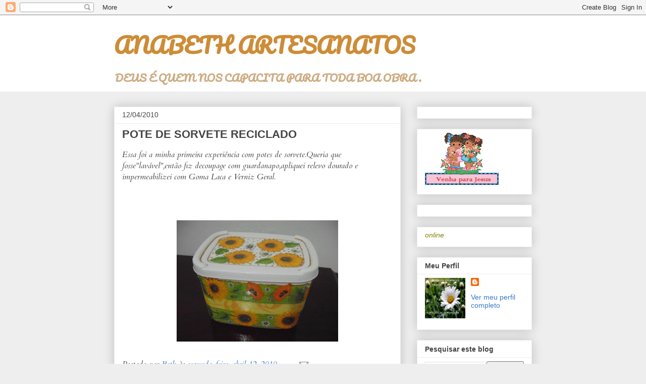

--- FILE ---
content_type: text/html; charset=UTF-8
request_url: https://anabethartes.blogspot.com/2010/04/pote-de-sorvete-reciclado.html?showComment=1271274647050
body_size: 26863
content:
<!DOCTYPE html>
<html class='v2' dir='ltr' lang='pt-BR'>
<head>
<link href='https://www.blogger.com/static/v1/widgets/335934321-css_bundle_v2.css' rel='stylesheet' type='text/css'/>
<meta content='width=1100' name='viewport'/>
<meta content='text/html; charset=UTF-8' http-equiv='Content-Type'/>
<meta content='blogger' name='generator'/>
<link href='https://anabethartes.blogspot.com/favicon.ico' rel='icon' type='image/x-icon'/>
<link href='http://anabethartes.blogspot.com/2010/04/pote-de-sorvete-reciclado.html' rel='canonical'/>
<link rel="alternate" type="application/atom+xml" title="ANABETH ARTESANATOS - Atom" href="https://anabethartes.blogspot.com/feeds/posts/default" />
<link rel="alternate" type="application/rss+xml" title="ANABETH ARTESANATOS - RSS" href="https://anabethartes.blogspot.com/feeds/posts/default?alt=rss" />
<link rel="service.post" type="application/atom+xml" title="ANABETH ARTESANATOS - Atom" href="https://www.blogger.com/feeds/3174528889142693827/posts/default" />

<link rel="alternate" type="application/atom+xml" title="ANABETH ARTESANATOS - Atom" href="https://anabethartes.blogspot.com/feeds/8917219111200645615/comments/default" />
<!--Can't find substitution for tag [blog.ieCssRetrofitLinks]-->
<link href='https://blogger.googleusercontent.com/img/b/R29vZ2xl/AVvXsEg9VmI0zgbduKo4-7AL6NiGhAX1piwdteM6DZpgxvQ6GogbiR6WsdL0OtEbqSrwa1vAuG0FCka2K15OMYjaQn7tUgsSL7v8qXTSC-qMom538OxO8oUCTUbGXknJpPkSR08GOjSyOyxztZ8/s320/ImagemKKR+001.jpg' rel='image_src'/>
<meta content='http://anabethartes.blogspot.com/2010/04/pote-de-sorvete-reciclado.html' property='og:url'/>
<meta content='POTE DE SORVETE RECICLADO' property='og:title'/>
<meta content='Essa foi a minha primeira experiência com potes de sorvete.Queria que fosse&quot;lavável&quot;,então fiz decoupage com guardanapo,apliquei relevo dour...' property='og:description'/>
<meta content='https://blogger.googleusercontent.com/img/b/R29vZ2xl/AVvXsEg9VmI0zgbduKo4-7AL6NiGhAX1piwdteM6DZpgxvQ6GogbiR6WsdL0OtEbqSrwa1vAuG0FCka2K15OMYjaQn7tUgsSL7v8qXTSC-qMom538OxO8oUCTUbGXknJpPkSR08GOjSyOyxztZ8/w1200-h630-p-k-no-nu/ImagemKKR+001.jpg' property='og:image'/>
<title>ANABETH ARTESANATOS: POTE DE SORVETE RECICLADO</title>
<style type='text/css'>@font-face{font-family:'Cardo';font-style:italic;font-weight:400;font-display:swap;src:url(//fonts.gstatic.com/s/cardo/v21/wlpxgwjKBV1pqhv97LQx3ExNYChuCg.woff2)format('woff2');unicode-range:U+0304-0305,U+0308,U+0331,U+10330-1034A;}@font-face{font-family:'Cardo';font-style:italic;font-weight:400;font-display:swap;src:url(//fonts.gstatic.com/s/cardo/v21/wlpxgwjKBV1pqhv97I8x3ExNYChuCg.woff2)format('woff2');unicode-range:U+1F00-1FFF;}@font-face{font-family:'Cardo';font-style:italic;font-weight:400;font-display:swap;src:url(//fonts.gstatic.com/s/cardo/v21/wlpxgwjKBV1pqhv97IAx3ExNYChuCg.woff2)format('woff2');unicode-range:U+0370-0377,U+037A-037F,U+0384-038A,U+038C,U+038E-03A1,U+03A3-03FF;}@font-face{font-family:'Cardo';font-style:italic;font-weight:400;font-display:swap;src:url(//fonts.gstatic.com/s/cardo/v21/wlpxgwjKBV1pqhv97IEx3ExNYChuCg.woff2)format('woff2');unicode-range:U+0307-0308,U+0590-05FF,U+200C-2010,U+20AA,U+25CC,U+FB1D-FB4F;}@font-face{font-family:'Cardo';font-style:italic;font-weight:400;font-display:swap;src:url(//fonts.gstatic.com/s/cardo/v21/wlpxgwjKBV1pqhv97MEx3ExNYChuCg.woff2)format('woff2');unicode-range:U+10300-1032F;}@font-face{font-family:'Cardo';font-style:italic;font-weight:400;font-display:swap;src:url(//fonts.gstatic.com/s/cardo/v21/wlpxgwjKBV1pqhv97Lcx3ExNYChuCg.woff2)format('woff2');unicode-range:U+16A0-16F8;}@font-face{font-family:'Cardo';font-style:italic;font-weight:400;font-display:swap;src:url(//fonts.gstatic.com/s/cardo/v21/wlpxgwjKBV1pqhv97I0x3ExNYChuCg.woff2)format('woff2');unicode-range:U+0100-02BA,U+02BD-02C5,U+02C7-02CC,U+02CE-02D7,U+02DD-02FF,U+0304,U+0308,U+0329,U+1D00-1DBF,U+1E00-1E9F,U+1EF2-1EFF,U+2020,U+20A0-20AB,U+20AD-20C0,U+2113,U+2C60-2C7F,U+A720-A7FF;}@font-face{font-family:'Cardo';font-style:italic;font-weight:400;font-display:swap;src:url(//fonts.gstatic.com/s/cardo/v21/wlpxgwjKBV1pqhv97IMx3ExNYCg.woff2)format('woff2');unicode-range:U+0000-00FF,U+0131,U+0152-0153,U+02BB-02BC,U+02C6,U+02DA,U+02DC,U+0304,U+0308,U+0329,U+2000-206F,U+20AC,U+2122,U+2191,U+2193,U+2212,U+2215,U+FEFF,U+FFFD;}@font-face{font-family:'Pacifico';font-style:normal;font-weight:400;font-display:swap;src:url(//fonts.gstatic.com/s/pacifico/v23/FwZY7-Qmy14u9lezJ-6K6MmBp0u-zK4.woff2)format('woff2');unicode-range:U+0460-052F,U+1C80-1C8A,U+20B4,U+2DE0-2DFF,U+A640-A69F,U+FE2E-FE2F;}@font-face{font-family:'Pacifico';font-style:normal;font-weight:400;font-display:swap;src:url(//fonts.gstatic.com/s/pacifico/v23/FwZY7-Qmy14u9lezJ-6D6MmBp0u-zK4.woff2)format('woff2');unicode-range:U+0301,U+0400-045F,U+0490-0491,U+04B0-04B1,U+2116;}@font-face{font-family:'Pacifico';font-style:normal;font-weight:400;font-display:swap;src:url(//fonts.gstatic.com/s/pacifico/v23/FwZY7-Qmy14u9lezJ-6I6MmBp0u-zK4.woff2)format('woff2');unicode-range:U+0102-0103,U+0110-0111,U+0128-0129,U+0168-0169,U+01A0-01A1,U+01AF-01B0,U+0300-0301,U+0303-0304,U+0308-0309,U+0323,U+0329,U+1EA0-1EF9,U+20AB;}@font-face{font-family:'Pacifico';font-style:normal;font-weight:400;font-display:swap;src:url(//fonts.gstatic.com/s/pacifico/v23/FwZY7-Qmy14u9lezJ-6J6MmBp0u-zK4.woff2)format('woff2');unicode-range:U+0100-02BA,U+02BD-02C5,U+02C7-02CC,U+02CE-02D7,U+02DD-02FF,U+0304,U+0308,U+0329,U+1D00-1DBF,U+1E00-1E9F,U+1EF2-1EFF,U+2020,U+20A0-20AB,U+20AD-20C0,U+2113,U+2C60-2C7F,U+A720-A7FF;}@font-face{font-family:'Pacifico';font-style:normal;font-weight:400;font-display:swap;src:url(//fonts.gstatic.com/s/pacifico/v23/FwZY7-Qmy14u9lezJ-6H6MmBp0u-.woff2)format('woff2');unicode-range:U+0000-00FF,U+0131,U+0152-0153,U+02BB-02BC,U+02C6,U+02DA,U+02DC,U+0304,U+0308,U+0329,U+2000-206F,U+20AC,U+2122,U+2191,U+2193,U+2212,U+2215,U+FEFF,U+FFFD;}</style>
<style id='page-skin-1' type='text/css'><!--
/*
-----------------------------------------------
Blogger Template Style
Name:     Awesome Inc.
Designer: Tina Chen
URL:      tinachen.org
----------------------------------------------- */
/* Content
----------------------------------------------- */
body {
font: italic normal 16px Cardo;
color: #444444;
background: #eeeeee none repeat scroll top left;
}
html body .content-outer {
min-width: 0;
max-width: 100%;
width: 100%;
}
a:link {
text-decoration: none;
color: #3778cd;
}
a:visited {
text-decoration: none;
color: #4d469c;
}
a:hover {
text-decoration: underline;
color: #3778cd;
}
.body-fauxcolumn-outer .cap-top {
position: absolute;
z-index: 1;
height: 276px;
width: 100%;
background: transparent none repeat-x scroll top left;
_background-image: none;
}
/* Columns
----------------------------------------------- */
.content-inner {
padding: 0;
}
.header-inner .section {
margin: 0 16px;
}
.tabs-inner .section {
margin: 0 16px;
}
.main-inner {
padding-top: 30px;
}
.main-inner .column-center-inner,
.main-inner .column-left-inner,
.main-inner .column-right-inner {
padding: 0 5px;
}
*+html body .main-inner .column-center-inner {
margin-top: -30px;
}
#layout .main-inner .column-center-inner {
margin-top: 0;
}
/* Header
----------------------------------------------- */
.header-outer {
margin: 0 0 0 0;
background: #ffffff none repeat scroll 0 0;
}
.Header h1 {
font: normal bold 42px Pacifico;
color: #cd8c37;
text-shadow: 0 0 -1px #000000;
}
.Header h1 a {
color: #cd8c37;
}
.Header .description {
font: normal bold 20px Pacifico;
color: #cdac82;
}
.header-inner .Header .titlewrapper,
.header-inner .Header .descriptionwrapper {
padding-left: 0;
padding-right: 0;
margin-bottom: 0;
}
.header-inner .Header .titlewrapper {
padding-top: 22px;
}
/* Tabs
----------------------------------------------- */
.tabs-outer {
overflow: hidden;
position: relative;
background: #eeeeee url(//www.blogblog.com/1kt/awesomeinc/tabs_gradient_light.png) repeat scroll 0 0;
}
#layout .tabs-outer {
overflow: visible;
}
.tabs-cap-top, .tabs-cap-bottom {
position: absolute;
width: 100%;
border-top: 1px solid #999999;
}
.tabs-cap-bottom {
bottom: 0;
}
.tabs-inner .widget li a {
display: inline-block;
margin: 0;
padding: .6em 1.5em;
font: normal bold 14px Arial, Tahoma, Helvetica, FreeSans, sans-serif;
color: #444444;
border-top: 1px solid #999999;
border-bottom: 1px solid #999999;
border-left: 1px solid #999999;
height: 16px;
line-height: 16px;
}
.tabs-inner .widget li:last-child a {
border-right: 1px solid #999999;
}
.tabs-inner .widget li.selected a, .tabs-inner .widget li a:hover {
background: #666666 url(//www.blogblog.com/1kt/awesomeinc/tabs_gradient_light.png) repeat-x scroll 0 -100px;
color: #ffffff;
}
/* Headings
----------------------------------------------- */
h2 {
font: normal bold 14px Arial, Tahoma, Helvetica, FreeSans, sans-serif;
color: #444444;
}
/* Widgets
----------------------------------------------- */
.main-inner .section {
margin: 0 27px;
padding: 0;
}
.main-inner .column-left-outer,
.main-inner .column-right-outer {
margin-top: 0;
}
#layout .main-inner .column-left-outer,
#layout .main-inner .column-right-outer {
margin-top: 0;
}
.main-inner .column-left-inner,
.main-inner .column-right-inner {
background: transparent none repeat 0 0;
-moz-box-shadow: 0 0 0 rgba(0, 0, 0, .2);
-webkit-box-shadow: 0 0 0 rgba(0, 0, 0, .2);
-goog-ms-box-shadow: 0 0 0 rgba(0, 0, 0, .2);
box-shadow: 0 0 0 rgba(0, 0, 0, .2);
-moz-border-radius: 0;
-webkit-border-radius: 0;
-goog-ms-border-radius: 0;
border-radius: 0;
}
#layout .main-inner .column-left-inner,
#layout .main-inner .column-right-inner {
margin-top: 0;
}
.sidebar .widget {
font: normal normal 14px Arial, Tahoma, Helvetica, FreeSans, sans-serif;
color: #444444;
}
.sidebar .widget a:link {
color: #3778cd;
}
.sidebar .widget a:visited {
color: #4d469c;
}
.sidebar .widget a:hover {
color: #3778cd;
}
.sidebar .widget h2 {
text-shadow: 0 0 -1px #000000;
}
.main-inner .widget {
background-color: #ffffff;
border: 1px solid #eeeeee;
padding: 0 15px 15px;
margin: 20px -16px;
-moz-box-shadow: 0 0 20px rgba(0, 0, 0, .2);
-webkit-box-shadow: 0 0 20px rgba(0, 0, 0, .2);
-goog-ms-box-shadow: 0 0 20px rgba(0, 0, 0, .2);
box-shadow: 0 0 20px rgba(0, 0, 0, .2);
-moz-border-radius: 0;
-webkit-border-radius: 0;
-goog-ms-border-radius: 0;
border-radius: 0;
}
.main-inner .widget h2 {
margin: 0 -15px;
padding: .6em 15px .5em;
border-bottom: 1px solid transparent;
}
.footer-inner .widget h2 {
padding: 0 0 .4em;
border-bottom: 1px solid transparent;
}
.main-inner .widget h2 + div, .footer-inner .widget h2 + div {
border-top: 1px solid #eeeeee;
padding-top: 8px;
}
.main-inner .widget .widget-content {
margin: 0 -15px;
padding: 7px 15px 0;
}
.main-inner .widget ul, .main-inner .widget #ArchiveList ul.flat {
margin: -8px -15px 0;
padding: 0;
list-style: none;
}
.main-inner .widget #ArchiveList {
margin: -8px 0 0;
}
.main-inner .widget ul li, .main-inner .widget #ArchiveList ul.flat li {
padding: .5em 15px;
text-indent: 0;
color: #666666;
border-top: 1px solid #eeeeee;
border-bottom: 1px solid transparent;
}
.main-inner .widget #ArchiveList ul li {
padding-top: .25em;
padding-bottom: .25em;
}
.main-inner .widget ul li:first-child, .main-inner .widget #ArchiveList ul.flat li:first-child {
border-top: none;
}
.main-inner .widget ul li:last-child, .main-inner .widget #ArchiveList ul.flat li:last-child {
border-bottom: none;
}
.post-body {
position: relative;
}
.main-inner .widget .post-body ul {
padding: 0 2.5em;
margin: .5em 0;
list-style: disc;
}
.main-inner .widget .post-body ul li {
padding: 0.25em 0;
margin-bottom: .25em;
color: #444444;
border: none;
}
.footer-inner .widget ul {
padding: 0;
list-style: none;
}
.widget .zippy {
color: #666666;
}
/* Posts
----------------------------------------------- */
body .main-inner .Blog {
padding: 0;
margin-bottom: 1em;
background-color: transparent;
border: none;
-moz-box-shadow: 0 0 0 rgba(0, 0, 0, 0);
-webkit-box-shadow: 0 0 0 rgba(0, 0, 0, 0);
-goog-ms-box-shadow: 0 0 0 rgba(0, 0, 0, 0);
box-shadow: 0 0 0 rgba(0, 0, 0, 0);
}
.main-inner .section:last-child .Blog:last-child {
padding: 0;
margin-bottom: 1em;
}
.main-inner .widget h2.date-header {
margin: 0 -15px 1px;
padding: 0 0 0 0;
font: normal normal 14px Arial, Tahoma, Helvetica, FreeSans, sans-serif;
color: #444444;
background: transparent none no-repeat scroll top left;
border-top: 0 solid #eeeeee;
border-bottom: 1px solid transparent;
-moz-border-radius-topleft: 0;
-moz-border-radius-topright: 0;
-webkit-border-top-left-radius: 0;
-webkit-border-top-right-radius: 0;
border-top-left-radius: 0;
border-top-right-radius: 0;
position: static;
bottom: 100%;
right: 15px;
text-shadow: 0 0 -1px #000000;
}
.main-inner .widget h2.date-header span {
font: normal normal 14px Arial, Tahoma, Helvetica, FreeSans, sans-serif;
display: block;
padding: .5em 15px;
border-left: 0 solid #eeeeee;
border-right: 0 solid #eeeeee;
}
.date-outer {
position: relative;
margin: 30px 0 20px;
padding: 0 15px;
background-color: #ffffff;
border: 1px solid #eeeeee;
-moz-box-shadow: 0 0 20px rgba(0, 0, 0, .2);
-webkit-box-shadow: 0 0 20px rgba(0, 0, 0, .2);
-goog-ms-box-shadow: 0 0 20px rgba(0, 0, 0, .2);
box-shadow: 0 0 20px rgba(0, 0, 0, .2);
-moz-border-radius: 0;
-webkit-border-radius: 0;
-goog-ms-border-radius: 0;
border-radius: 0;
}
.date-outer:first-child {
margin-top: 0;
}
.date-outer:last-child {
margin-bottom: 20px;
-moz-border-radius-bottomleft: 0;
-moz-border-radius-bottomright: 0;
-webkit-border-bottom-left-radius: 0;
-webkit-border-bottom-right-radius: 0;
-goog-ms-border-bottom-left-radius: 0;
-goog-ms-border-bottom-right-radius: 0;
border-bottom-left-radius: 0;
border-bottom-right-radius: 0;
}
.date-posts {
margin: 0 -15px;
padding: 0 15px;
clear: both;
}
.post-outer, .inline-ad {
border-top: 1px solid #eeeeee;
margin: 0 -15px;
padding: 15px 15px;
}
.post-outer {
padding-bottom: 10px;
}
.post-outer:first-child {
padding-top: 0;
border-top: none;
}
.post-outer:last-child, .inline-ad:last-child {
border-bottom: none;
}
.post-body {
position: relative;
}
.post-body img {
padding: 8px;
background: transparent;
border: 1px solid transparent;
-moz-box-shadow: 0 0 0 rgba(0, 0, 0, .2);
-webkit-box-shadow: 0 0 0 rgba(0, 0, 0, .2);
box-shadow: 0 0 0 rgba(0, 0, 0, .2);
-moz-border-radius: 0;
-webkit-border-radius: 0;
border-radius: 0;
}
h3.post-title, h4 {
font: normal bold 22px Arial, Tahoma, Helvetica, FreeSans, sans-serif;
color: #444444;
}
h3.post-title a {
font: normal bold 22px Arial, Tahoma, Helvetica, FreeSans, sans-serif;
color: #444444;
}
h3.post-title a:hover {
color: #3778cd;
text-decoration: underline;
}
.post-header {
margin: 0 0 1em;
}
.post-body {
line-height: 1.4;
}
.post-outer h2 {
color: #444444;
}
.post-footer {
margin: 1.5em 0 0;
}
#blog-pager {
padding: 15px;
font-size: 120%;
background-color: #ffffff;
border: 1px solid #eeeeee;
-moz-box-shadow: 0 0 20px rgba(0, 0, 0, .2);
-webkit-box-shadow: 0 0 20px rgba(0, 0, 0, .2);
-goog-ms-box-shadow: 0 0 20px rgba(0, 0, 0, .2);
box-shadow: 0 0 20px rgba(0, 0, 0, .2);
-moz-border-radius: 0;
-webkit-border-radius: 0;
-goog-ms-border-radius: 0;
border-radius: 0;
-moz-border-radius-topleft: 0;
-moz-border-radius-topright: 0;
-webkit-border-top-left-radius: 0;
-webkit-border-top-right-radius: 0;
-goog-ms-border-top-left-radius: 0;
-goog-ms-border-top-right-radius: 0;
border-top-left-radius: 0;
border-top-right-radius-topright: 0;
margin-top: 1em;
}
.blog-feeds, .post-feeds {
margin: 1em 0;
text-align: center;
color: #444444;
}
.blog-feeds a, .post-feeds a {
color: #3778cd;
}
.blog-feeds a:visited, .post-feeds a:visited {
color: #4d469c;
}
.blog-feeds a:hover, .post-feeds a:hover {
color: #3778cd;
}
.post-outer .comments {
margin-top: 2em;
}
/* Comments
----------------------------------------------- */
.comments .comments-content .icon.blog-author {
background-repeat: no-repeat;
background-image: url([data-uri]);
}
.comments .comments-content .loadmore a {
border-top: 1px solid #999999;
border-bottom: 1px solid #999999;
}
.comments .continue {
border-top: 2px solid #999999;
}
/* Footer
----------------------------------------------- */
.footer-outer {
margin: -20px 0 -1px;
padding: 20px 0 0;
color: #444444;
overflow: hidden;
}
.footer-fauxborder-left {
border-top: 1px solid #eeeeee;
background: #ffffff none repeat scroll 0 0;
-moz-box-shadow: 0 0 20px rgba(0, 0, 0, .2);
-webkit-box-shadow: 0 0 20px rgba(0, 0, 0, .2);
-goog-ms-box-shadow: 0 0 20px rgba(0, 0, 0, .2);
box-shadow: 0 0 20px rgba(0, 0, 0, .2);
margin: 0 -20px;
}
/* Mobile
----------------------------------------------- */
body.mobile {
background-size: auto;
}
.mobile .body-fauxcolumn-outer {
background: transparent none repeat scroll top left;
}
*+html body.mobile .main-inner .column-center-inner {
margin-top: 0;
}
.mobile .main-inner .widget {
padding: 0 0 15px;
}
.mobile .main-inner .widget h2 + div,
.mobile .footer-inner .widget h2 + div {
border-top: none;
padding-top: 0;
}
.mobile .footer-inner .widget h2 {
padding: 0.5em 0;
border-bottom: none;
}
.mobile .main-inner .widget .widget-content {
margin: 0;
padding: 7px 0 0;
}
.mobile .main-inner .widget ul,
.mobile .main-inner .widget #ArchiveList ul.flat {
margin: 0 -15px 0;
}
.mobile .main-inner .widget h2.date-header {
right: 0;
}
.mobile .date-header span {
padding: 0.4em 0;
}
.mobile .date-outer:first-child {
margin-bottom: 0;
border: 1px solid #eeeeee;
-moz-border-radius-topleft: 0;
-moz-border-radius-topright: 0;
-webkit-border-top-left-radius: 0;
-webkit-border-top-right-radius: 0;
-goog-ms-border-top-left-radius: 0;
-goog-ms-border-top-right-radius: 0;
border-top-left-radius: 0;
border-top-right-radius: 0;
}
.mobile .date-outer {
border-color: #eeeeee;
border-width: 0 1px 1px;
}
.mobile .date-outer:last-child {
margin-bottom: 0;
}
.mobile .main-inner {
padding: 0;
}
.mobile .header-inner .section {
margin: 0;
}
.mobile .post-outer, .mobile .inline-ad {
padding: 5px 0;
}
.mobile .tabs-inner .section {
margin: 0 10px;
}
.mobile .main-inner .widget h2 {
margin: 0;
padding: 0;
}
.mobile .main-inner .widget h2.date-header span {
padding: 0;
}
.mobile .main-inner .widget .widget-content {
margin: 0;
padding: 7px 0 0;
}
.mobile #blog-pager {
border: 1px solid transparent;
background: #ffffff none repeat scroll 0 0;
}
.mobile .main-inner .column-left-inner,
.mobile .main-inner .column-right-inner {
background: transparent none repeat 0 0;
-moz-box-shadow: none;
-webkit-box-shadow: none;
-goog-ms-box-shadow: none;
box-shadow: none;
}
.mobile .date-posts {
margin: 0;
padding: 0;
}
.mobile .footer-fauxborder-left {
margin: 0;
border-top: inherit;
}
.mobile .main-inner .section:last-child .Blog:last-child {
margin-bottom: 0;
}
.mobile-index-contents {
color: #444444;
}
.mobile .mobile-link-button {
background: #3778cd url(//www.blogblog.com/1kt/awesomeinc/tabs_gradient_light.png) repeat scroll 0 0;
}
.mobile-link-button a:link, .mobile-link-button a:visited {
color: #ffffff;
}
.mobile .tabs-inner .PageList .widget-content {
background: transparent;
border-top: 1px solid;
border-color: #999999;
color: #444444;
}
.mobile .tabs-inner .PageList .widget-content .pagelist-arrow {
border-left: 1px solid #999999;
}

--></style>
<style id='template-skin-1' type='text/css'><!--
body {
min-width: 860px;
}
.content-outer, .content-fauxcolumn-outer, .region-inner {
min-width: 860px;
max-width: 860px;
_width: 860px;
}
.main-inner .columns {
padding-left: 0px;
padding-right: 260px;
}
.main-inner .fauxcolumn-center-outer {
left: 0px;
right: 260px;
/* IE6 does not respect left and right together */
_width: expression(this.parentNode.offsetWidth -
parseInt("0px") -
parseInt("260px") + 'px');
}
.main-inner .fauxcolumn-left-outer {
width: 0px;
}
.main-inner .fauxcolumn-right-outer {
width: 260px;
}
.main-inner .column-left-outer {
width: 0px;
right: 100%;
margin-left: -0px;
}
.main-inner .column-right-outer {
width: 260px;
margin-right: -260px;
}
#layout {
min-width: 0;
}
#layout .content-outer {
min-width: 0;
width: 800px;
}
#layout .region-inner {
min-width: 0;
width: auto;
}
body#layout div.add_widget {
padding: 8px;
}
body#layout div.add_widget a {
margin-left: 32px;
}
--></style>
<link href='https://www.blogger.com/dyn-css/authorization.css?targetBlogID=3174528889142693827&amp;zx=fb9b2b36-7600-48df-b97d-f9ac7dfedff4' media='none' onload='if(media!=&#39;all&#39;)media=&#39;all&#39;' rel='stylesheet'/><noscript><link href='https://www.blogger.com/dyn-css/authorization.css?targetBlogID=3174528889142693827&amp;zx=fb9b2b36-7600-48df-b97d-f9ac7dfedff4' rel='stylesheet'/></noscript>
<meta name='google-adsense-platform-account' content='ca-host-pub-1556223355139109'/>
<meta name='google-adsense-platform-domain' content='blogspot.com'/>

</head>
<body class='loading variant-light'>
<div class='navbar section' id='navbar' name='Navbar'><div class='widget Navbar' data-version='1' id='Navbar1'><script type="text/javascript">
    function setAttributeOnload(object, attribute, val) {
      if(window.addEventListener) {
        window.addEventListener('load',
          function(){ object[attribute] = val; }, false);
      } else {
        window.attachEvent('onload', function(){ object[attribute] = val; });
      }
    }
  </script>
<div id="navbar-iframe-container"></div>
<script type="text/javascript" src="https://apis.google.com/js/platform.js"></script>
<script type="text/javascript">
      gapi.load("gapi.iframes:gapi.iframes.style.bubble", function() {
        if (gapi.iframes && gapi.iframes.getContext) {
          gapi.iframes.getContext().openChild({
              url: 'https://www.blogger.com/navbar/3174528889142693827?po\x3d8917219111200645615\x26origin\x3dhttps://anabethartes.blogspot.com',
              where: document.getElementById("navbar-iframe-container"),
              id: "navbar-iframe"
          });
        }
      });
    </script><script type="text/javascript">
(function() {
var script = document.createElement('script');
script.type = 'text/javascript';
script.src = '//pagead2.googlesyndication.com/pagead/js/google_top_exp.js';
var head = document.getElementsByTagName('head')[0];
if (head) {
head.appendChild(script);
}})();
</script>
</div></div>
<div class='body-fauxcolumns'>
<div class='fauxcolumn-outer body-fauxcolumn-outer'>
<div class='cap-top'>
<div class='cap-left'></div>
<div class='cap-right'></div>
</div>
<div class='fauxborder-left'>
<div class='fauxborder-right'></div>
<div class='fauxcolumn-inner'>
</div>
</div>
<div class='cap-bottom'>
<div class='cap-left'></div>
<div class='cap-right'></div>
</div>
</div>
</div>
<div class='content'>
<div class='content-fauxcolumns'>
<div class='fauxcolumn-outer content-fauxcolumn-outer'>
<div class='cap-top'>
<div class='cap-left'></div>
<div class='cap-right'></div>
</div>
<div class='fauxborder-left'>
<div class='fauxborder-right'></div>
<div class='fauxcolumn-inner'>
</div>
</div>
<div class='cap-bottom'>
<div class='cap-left'></div>
<div class='cap-right'></div>
</div>
</div>
</div>
<div class='content-outer'>
<div class='content-cap-top cap-top'>
<div class='cap-left'></div>
<div class='cap-right'></div>
</div>
<div class='fauxborder-left content-fauxborder-left'>
<div class='fauxborder-right content-fauxborder-right'></div>
<div class='content-inner'>
<header>
<div class='header-outer'>
<div class='header-cap-top cap-top'>
<div class='cap-left'></div>
<div class='cap-right'></div>
</div>
<div class='fauxborder-left header-fauxborder-left'>
<div class='fauxborder-right header-fauxborder-right'></div>
<div class='region-inner header-inner'>
<div class='header section' id='header' name='Cabeçalho'><div class='widget Header' data-version='1' id='Header2'>
<div id='header-inner'>
<div class='titlewrapper'>
<h1 class='title'>
<a href='https://anabethartes.blogspot.com/'>
ANABETH ARTESANATOS
</a>
</h1>
</div>
<div class='descriptionwrapper'>
<p class='description'><span>DEUS É QUEM NOS CAPACITA PARA TODA BOA OBRA.</span></p>
</div>
</div>
</div></div>
</div>
</div>
<div class='header-cap-bottom cap-bottom'>
<div class='cap-left'></div>
<div class='cap-right'></div>
</div>
</div>
</header>
<div class='tabs-outer'>
<div class='tabs-cap-top cap-top'>
<div class='cap-left'></div>
<div class='cap-right'></div>
</div>
<div class='fauxborder-left tabs-fauxborder-left'>
<div class='fauxborder-right tabs-fauxborder-right'></div>
<div class='region-inner tabs-inner'>
<div class='tabs no-items section' id='crosscol' name='Entre colunas'></div>
<div class='tabs no-items section' id='crosscol-overflow' name='Cross-Column 2'></div>
</div>
</div>
<div class='tabs-cap-bottom cap-bottom'>
<div class='cap-left'></div>
<div class='cap-right'></div>
</div>
</div>
<div class='main-outer'>
<div class='main-cap-top cap-top'>
<div class='cap-left'></div>
<div class='cap-right'></div>
</div>
<div class='fauxborder-left main-fauxborder-left'>
<div class='fauxborder-right main-fauxborder-right'></div>
<div class='region-inner main-inner'>
<div class='columns fauxcolumns'>
<div class='fauxcolumn-outer fauxcolumn-center-outer'>
<div class='cap-top'>
<div class='cap-left'></div>
<div class='cap-right'></div>
</div>
<div class='fauxborder-left'>
<div class='fauxborder-right'></div>
<div class='fauxcolumn-inner'>
</div>
</div>
<div class='cap-bottom'>
<div class='cap-left'></div>
<div class='cap-right'></div>
</div>
</div>
<div class='fauxcolumn-outer fauxcolumn-left-outer'>
<div class='cap-top'>
<div class='cap-left'></div>
<div class='cap-right'></div>
</div>
<div class='fauxborder-left'>
<div class='fauxborder-right'></div>
<div class='fauxcolumn-inner'>
</div>
</div>
<div class='cap-bottom'>
<div class='cap-left'></div>
<div class='cap-right'></div>
</div>
</div>
<div class='fauxcolumn-outer fauxcolumn-right-outer'>
<div class='cap-top'>
<div class='cap-left'></div>
<div class='cap-right'></div>
</div>
<div class='fauxborder-left'>
<div class='fauxborder-right'></div>
<div class='fauxcolumn-inner'>
</div>
</div>
<div class='cap-bottom'>
<div class='cap-left'></div>
<div class='cap-right'></div>
</div>
</div>
<!-- corrects IE6 width calculation -->
<div class='columns-inner'>
<div class='column-center-outer'>
<div class='column-center-inner'>
<div class='main section' id='main' name='Principal'><div class='widget Blog' data-version='1' id='Blog2'>
<div class='blog-posts hfeed'>

          <div class="date-outer">
        
<h2 class='date-header'><span>12/04/2010</span></h2>

          <div class="date-posts">
        
<div class='post-outer'>
<div class='post hentry uncustomized-post-template' itemprop='blogPost' itemscope='itemscope' itemtype='http://schema.org/BlogPosting'>
<meta content='https://blogger.googleusercontent.com/img/b/R29vZ2xl/AVvXsEg9VmI0zgbduKo4-7AL6NiGhAX1piwdteM6DZpgxvQ6GogbiR6WsdL0OtEbqSrwa1vAuG0FCka2K15OMYjaQn7tUgsSL7v8qXTSC-qMom538OxO8oUCTUbGXknJpPkSR08GOjSyOyxztZ8/s320/ImagemKKR+001.jpg' itemprop='image_url'/>
<meta content='3174528889142693827' itemprop='blogId'/>
<meta content='8917219111200645615' itemprop='postId'/>
<a name='8917219111200645615'></a>
<h3 class='post-title entry-title' itemprop='name'>
POTE DE SORVETE RECICLADO
</h3>
<div class='post-header'>
<div class='post-header-line-1'></div>
</div>
<div class='post-body entry-content' id='post-body-8917219111200645615' itemprop='description articleBody'>
Essa foi a minha primeira experiência com potes de sorvete.Queria que fosse"lavável",então fiz decoupage com guardanapo,apliquei relevo dourado e impermeabilizei com Goma Laca e Verniz Geral.<br /><br /><br /><br /><a href="https://blogger.googleusercontent.com/img/b/R29vZ2xl/AVvXsEg9VmI0zgbduKo4-7AL6NiGhAX1piwdteM6DZpgxvQ6GogbiR6WsdL0OtEbqSrwa1vAuG0FCka2K15OMYjaQn7tUgsSL7v8qXTSC-qMom538OxO8oUCTUbGXknJpPkSR08GOjSyOyxztZ8/s1600/ImagemKKR+001.jpg" onblur="try {parent.deselectBloggerImageGracefully();} catch(e) {}"><img alt="" border="0" id="BLOGGER_PHOTO_ID_5459374054998496866" src="https://blogger.googleusercontent.com/img/b/R29vZ2xl/AVvXsEg9VmI0zgbduKo4-7AL6NiGhAX1piwdteM6DZpgxvQ6GogbiR6WsdL0OtEbqSrwa1vAuG0FCka2K15OMYjaQn7tUgsSL7v8qXTSC-qMom538OxO8oUCTUbGXknJpPkSR08GOjSyOyxztZ8/s320/ImagemKKR+001.jpg" style="display:block; margin:0px auto 10px; text-align:center;cursor:pointer; cursor:hand;width: 320px; height: 240px;" /></a>
<div style='clear: both;'></div>
</div>
<div class='post-footer'>
<div class='post-footer-line post-footer-line-1'>
<span class='post-author vcard'>
Postado por
<span class='fn' itemprop='author' itemscope='itemscope' itemtype='http://schema.org/Person'>
<meta content='https://www.blogger.com/profile/15777964225996722748' itemprop='url'/>
<a class='g-profile' href='https://www.blogger.com/profile/15777964225996722748' rel='author' title='author profile'>
<span itemprop='name'>Beth</span>
</a>
</span>
</span>
<span class='post-timestamp'>
às
<meta content='http://anabethartes.blogspot.com/2010/04/pote-de-sorvete-reciclado.html' itemprop='url'/>
<a class='timestamp-link' href='https://anabethartes.blogspot.com/2010/04/pote-de-sorvete-reciclado.html' rel='bookmark' title='permanent link'><abbr class='published' itemprop='datePublished' title='2010-04-12T18:46:00-03:00'>segunda-feira, abril 12, 2010</abbr></a>
</span>
<span class='post-comment-link'>
</span>
<span class='post-icons'>
<span class='item-action'>
<a href='https://www.blogger.com/email-post/3174528889142693827/8917219111200645615' title='Enviar esta postagem'>
<img alt='' class='icon-action' height='13' src='https://resources.blogblog.com/img/icon18_email.gif' width='18'/>
</a>
</span>
</span>
<div class='post-share-buttons goog-inline-block'>
</div>
</div>
<div class='post-footer-line post-footer-line-2'>
<span class='post-labels'>
Marcadores:
<a href='https://anabethartes.blogspot.com/search/label/decoupage' rel='tag'>decoupage</a>,
<a href='https://anabethartes.blogspot.com/search/label/Potes%20de%20sorvete' rel='tag'>Potes de sorvete</a>
</span>
</div>
<div class='post-footer-line post-footer-line-3'>
<span class='post-location'>
</span>
</div>
</div>
</div>
<div class='comments' id='comments'>
<a name='comments'></a>
<h4>19 comentários:</h4>
<div id='Blog2_comments-block-wrapper'>
<dl class='avatar-comment-indent' id='comments-block'>
<dt class='comment-author ' id='c6811601149776992209'>
<a name='c6811601149776992209'></a>
<div class="avatar-image-container vcard"><span dir="ltr"><a href="https://www.blogger.com/profile/16279096634704294056" target="" rel="nofollow" onclick="" class="avatar-hovercard" id="av-6811601149776992209-16279096634704294056"><img src="https://resources.blogblog.com/img/blank.gif" width="35" height="35" class="delayLoad" style="display: none;" longdesc="//blogger.googleusercontent.com/img/b/R29vZ2xl/AVvXsEhoYsI5Dqnm5xmmEE-Nk020Qw4qqhz2Ct4d7hKRhMdZm76NDFceSTaLNrYZscslIv491jEuYYMObiZEIE8L4qcuY8-SwiziVFt-buYqWBOkItn5tL7ieuEYFTM89SD_2A/s45-c/PICT6227.JPG" alt="" title="Feltro no capricho">

<noscript><img src="//blogger.googleusercontent.com/img/b/R29vZ2xl/AVvXsEhoYsI5Dqnm5xmmEE-Nk020Qw4qqhz2Ct4d7hKRhMdZm76NDFceSTaLNrYZscslIv491jEuYYMObiZEIE8L4qcuY8-SwiziVFt-buYqWBOkItn5tL7ieuEYFTM89SD_2A/s45-c/PICT6227.JPG" width="35" height="35" class="photo" alt=""></noscript></a></span></div>
<a href='https://www.blogger.com/profile/16279096634704294056' rel='nofollow'>Feltro no capricho</a>
disse...
</dt>
<dd class='comment-body' id='Blog2_cmt-6811601149776992209'>
<p>
Oi Beth... obrigado pelo carinho de sempre comigo.... hoje me sinto feliz e realizada como mãe e pessoa.... o Senhor tem me abençoado muito...<br />Seu blog tá muito lindo...<br />e seus trabalhos como de sempre... &quot;feito no capricho tb&quot; rsrsrs...<br />Minha cunhada tb comprou um colar de feitos perfeitos... as coisas dela são muito lindas mesmo... estou doida para comprar um tb!!!<br />Mas por enquanto vai ter que esperar um pouquinho...rsrsrs....<br />beijinhos e abençoada semana pra vc!!!
</p>
</dd>
<dd class='comment-footer'>
<span class='comment-timestamp'>
<a href='https://anabethartes.blogspot.com/2010/04/pote-de-sorvete-reciclado.html?showComment=1271122276397#c6811601149776992209' title='comment permalink'>
12/04/2010, 22:31
</a>
<span class='item-control blog-admin pid-1533707088'>
<a class='comment-delete' href='https://www.blogger.com/comment/delete/3174528889142693827/6811601149776992209' title='Excluir comentário'>
<img src='https://resources.blogblog.com/img/icon_delete13.gif'/>
</a>
</span>
</span>
</dd>
<dt class='comment-author ' id='c5560766383832524595'>
<a name='c5560766383832524595'></a>
<div class="avatar-image-container vcard"><span dir="ltr"><a href="https://www.blogger.com/profile/02760775649334565303" target="" rel="nofollow" onclick="" class="avatar-hovercard" id="av-5560766383832524595-02760775649334565303"><img src="https://resources.blogblog.com/img/blank.gif" width="35" height="35" class="delayLoad" style="display: none;" longdesc="//blogger.googleusercontent.com/img/b/R29vZ2xl/AVvXsEiqEixg2gOHKzBNk8WsCJ3_UeTUrJBMyVNubt7kEdYawhQ6pxcMD_4O9ga_LGw_MVzqtkp1Khozzo5FOrQzuVa3Qk9wp2wUai898VDvCREIcPy-EElKorvg1i_LkjVWaQ/s45-c/yarnmouse.gif" alt="" title="Bella">

<noscript><img src="//blogger.googleusercontent.com/img/b/R29vZ2xl/AVvXsEiqEixg2gOHKzBNk8WsCJ3_UeTUrJBMyVNubt7kEdYawhQ6pxcMD_4O9ga_LGw_MVzqtkp1Khozzo5FOrQzuVa3Qk9wp2wUai898VDvCREIcPy-EElKorvg1i_LkjVWaQ/s45-c/yarnmouse.gif" width="35" height="35" class="photo" alt=""></noscript></a></span></div>
<a href='https://www.blogger.com/profile/02760775649334565303' rel='nofollow'>Bella</a>
disse...
</dt>
<dd class='comment-body' id='Blog2_cmt-5560766383832524595'>
<p>
Adorei o potinho!!<br /><br />BJs
</p>
</dd>
<dd class='comment-footer'>
<span class='comment-timestamp'>
<a href='https://anabethartes.blogspot.com/2010/04/pote-de-sorvete-reciclado.html?showComment=1271170824715#c5560766383832524595' title='comment permalink'>
13/04/2010, 12:00
</a>
<span class='item-control blog-admin pid-1689070818'>
<a class='comment-delete' href='https://www.blogger.com/comment/delete/3174528889142693827/5560766383832524595' title='Excluir comentário'>
<img src='https://resources.blogblog.com/img/icon_delete13.gif'/>
</a>
</span>
</span>
</dd>
<dt class='comment-author ' id='c7363571738785003085'>
<a name='c7363571738785003085'></a>
<div class="avatar-image-container vcard"><span dir="ltr"><a href="https://www.blogger.com/profile/14100426911216825120" target="" rel="nofollow" onclick="" class="avatar-hovercard" id="av-7363571738785003085-14100426911216825120"><img src="https://resources.blogblog.com/img/blank.gif" width="35" height="35" class="delayLoad" style="display: none;" longdesc="//blogger.googleusercontent.com/img/b/R29vZ2xl/AVvXsEiAZN7Rf51ga-sTD8UYfEmOvMeNRrhg_PhUMovPKSGX-Y-qa-VuLn9xVg1cE3ac25kEynMvz7D35kVj5dox_F_TAM1_vCZfUbuSE67nS35D2cnuUH97cjdGVRMsM_Fv53s/s45-c/eu.jpg" alt="" title="wilma">

<noscript><img src="//blogger.googleusercontent.com/img/b/R29vZ2xl/AVvXsEiAZN7Rf51ga-sTD8UYfEmOvMeNRrhg_PhUMovPKSGX-Y-qa-VuLn9xVg1cE3ac25kEynMvz7D35kVj5dox_F_TAM1_vCZfUbuSE67nS35D2cnuUH97cjdGVRMsM_Fv53s/s45-c/eu.jpg" width="35" height="35" class="photo" alt=""></noscript></a></span></div>
<a href='https://www.blogger.com/profile/14100426911216825120' rel='nofollow'>wilma</a>
disse...
</dt>
<dd class='comment-body' id='Blog2_cmt-7363571738785003085'>
<p>
Uau, ficou lindo!<br />Amei a estampa, bem alegre.<br />bjosss
</p>
</dd>
<dd class='comment-footer'>
<span class='comment-timestamp'>
<a href='https://anabethartes.blogspot.com/2010/04/pote-de-sorvete-reciclado.html?showComment=1271180009888#c7363571738785003085' title='comment permalink'>
13/04/2010, 14:33
</a>
<span class='item-control blog-admin pid-926378791'>
<a class='comment-delete' href='https://www.blogger.com/comment/delete/3174528889142693827/7363571738785003085' title='Excluir comentário'>
<img src='https://resources.blogblog.com/img/icon_delete13.gif'/>
</a>
</span>
</span>
</dd>
<dt class='comment-author ' id='c9214023180435292203'>
<a name='c9214023180435292203'></a>
<div class="avatar-image-container vcard"><span dir="ltr"><a href="https://www.blogger.com/profile/17131235018383446490" target="" rel="nofollow" onclick="" class="avatar-hovercard" id="av-9214023180435292203-17131235018383446490"><img src="https://resources.blogblog.com/img/blank.gif" width="35" height="35" class="delayLoad" style="display: none;" longdesc="//blogger.googleusercontent.com/img/b/R29vZ2xl/AVvXsEgAJa2hsF-ow0HRMvkbqRLM8TIZ_bLLCdFc_aLBaquv6_q0-_R6eJ1R2-G9k5LdGtivCduAbxCV64myodk6WNTeFxISQhkp9PJCMh5SaNzzN4978Mk_-AzBeqFl6Jyddsk/s45-c/PF2.jpg" alt="" title="Artes da Marga">

<noscript><img src="//blogger.googleusercontent.com/img/b/R29vZ2xl/AVvXsEgAJa2hsF-ow0HRMvkbqRLM8TIZ_bLLCdFc_aLBaquv6_q0-_R6eJ1R2-G9k5LdGtivCduAbxCV64myodk6WNTeFxISQhkp9PJCMh5SaNzzN4978Mk_-AzBeqFl6Jyddsk/s45-c/PF2.jpg" width="35" height="35" class="photo" alt=""></noscript></a></span></div>
<a href='https://www.blogger.com/profile/17131235018383446490' rel='nofollow'>Artes da Marga</a>
disse...
</dt>
<dd class='comment-body' id='Blog2_cmt-9214023180435292203'>
<p>
Oi Beth!<br />Tá lindo esse pote de sorvete. Acho que dá para fazer um belo artesanato e colaborar com o meio ambiente. Adoro sugestões assim.<br />Abraços<br />Margarida
</p>
</dd>
<dd class='comment-footer'>
<span class='comment-timestamp'>
<a href='https://anabethartes.blogspot.com/2010/04/pote-de-sorvete-reciclado.html?showComment=1271180539208#c9214023180435292203' title='comment permalink'>
13/04/2010, 14:42
</a>
<span class='item-control blog-admin pid-432464001'>
<a class='comment-delete' href='https://www.blogger.com/comment/delete/3174528889142693827/9214023180435292203' title='Excluir comentário'>
<img src='https://resources.blogblog.com/img/icon_delete13.gif'/>
</a>
</span>
</span>
</dd>
<dt class='comment-author ' id='c4356564710422359001'>
<a name='c4356564710422359001'></a>
<div class="avatar-image-container vcard"><span dir="ltr"><a href="https://www.blogger.com/profile/05171377987529758154" target="" rel="nofollow" onclick="" class="avatar-hovercard" id="av-4356564710422359001-05171377987529758154"><img src="https://resources.blogblog.com/img/blank.gif" width="35" height="35" class="delayLoad" style="display: none;" longdesc="//blogger.googleusercontent.com/img/b/R29vZ2xl/AVvXsEi9BGvBNc9WSTBosDbGBmGl8Ye3tlDMECcU5UaOjIDhb0UI_3jIF-wtXsNhyfkXtOcFNdPXWmBDJfXJUhQtOni3TBEx_8h12O9qoWGsrqul5suWK2LQZ2tpfEJzmdTV6A/s45-c/PERFIL+PREFERIDO.GIF" alt="" title="&#10047;MIU&Iacute;KA&#10047;">

<noscript><img src="//blogger.googleusercontent.com/img/b/R29vZ2xl/AVvXsEi9BGvBNc9WSTBosDbGBmGl8Ye3tlDMECcU5UaOjIDhb0UI_3jIF-wtXsNhyfkXtOcFNdPXWmBDJfXJUhQtOni3TBEx_8h12O9qoWGsrqul5suWK2LQZ2tpfEJzmdTV6A/s45-c/PERFIL+PREFERIDO.GIF" width="35" height="35" class="photo" alt=""></noscript></a></span></div>
<a href='https://www.blogger.com/profile/05171377987529758154' rel='nofollow'>&#10047;MIUÍKA&#10047;</a>
disse...
</dt>
<dd class='comment-body' id='Blog2_cmt-4356564710422359001'>
<p>
Olá amiga,muito obrigada por estar a seguir o meu blog e pelo comentário simpático,espero que volte mais vezes.<br />Um beijinho...Miuíka
</p>
</dd>
<dd class='comment-footer'>
<span class='comment-timestamp'>
<a href='https://anabethartes.blogspot.com/2010/04/pote-de-sorvete-reciclado.html?showComment=1271239950281#c4356564710422359001' title='comment permalink'>
14/04/2010, 07:12
</a>
<span class='item-control blog-admin pid-994109689'>
<a class='comment-delete' href='https://www.blogger.com/comment/delete/3174528889142693827/4356564710422359001' title='Excluir comentário'>
<img src='https://resources.blogblog.com/img/icon_delete13.gif'/>
</a>
</span>
</span>
</dd>
<dt class='comment-author ' id='c1383101302369149965'>
<a name='c1383101302369149965'></a>
<div class="avatar-image-container vcard"><span dir="ltr"><a href="https://www.blogger.com/profile/09483531281021907597" target="" rel="nofollow" onclick="" class="avatar-hovercard" id="av-1383101302369149965-09483531281021907597"><img src="https://resources.blogblog.com/img/blank.gif" width="35" height="35" class="delayLoad" style="display: none;" longdesc="//4.bp.blogspot.com/_qiTJ77tiJvQ/TGK8wafCrGI/AAAAAAAAFMA/ISD445LUkLA/S45-s35/Maria%2BPatch%2BVII%2B024.JPG" alt="" title="Maria Bettencourt Lemos">

<noscript><img src="//4.bp.blogspot.com/_qiTJ77tiJvQ/TGK8wafCrGI/AAAAAAAAFMA/ISD445LUkLA/S45-s35/Maria%2BPatch%2BVII%2B024.JPG" width="35" height="35" class="photo" alt=""></noscript></a></span></div>
<a href='https://www.blogger.com/profile/09483531281021907597' rel='nofollow'>Maria Bettencourt Lemos</a>
disse...
</dt>
<dd class='comment-body' id='Blog2_cmt-1383101302369149965'>
<p>
Querida beth, olá!<br /><br />Gostei imenso do resultado...está magnifico!<br />Muitissimo bonita estya decoração...parabéns pelo seu muito bom gosto!<br />Um abraço para si e uma fantástica semana,<br />Maria Lemos
</p>
</dd>
<dd class='comment-footer'>
<span class='comment-timestamp'>
<a href='https://anabethartes.blogspot.com/2010/04/pote-de-sorvete-reciclado.html?showComment=1271247252188#c1383101302369149965' title='comment permalink'>
14/04/2010, 09:14
</a>
<span class='item-control blog-admin pid-1285431993'>
<a class='comment-delete' href='https://www.blogger.com/comment/delete/3174528889142693827/1383101302369149965' title='Excluir comentário'>
<img src='https://resources.blogblog.com/img/icon_delete13.gif'/>
</a>
</span>
</span>
</dd>
<dt class='comment-author ' id='c615668123905783835'>
<a name='c615668123905783835'></a>
<div class="avatar-image-container vcard"><span dir="ltr"><a href="https://www.blogger.com/profile/14347934706701013972" target="" rel="nofollow" onclick="" class="avatar-hovercard" id="av-615668123905783835-14347934706701013972"><img src="https://resources.blogblog.com/img/blank.gif" width="35" height="35" class="delayLoad" style="display: none;" longdesc="//blogger.googleusercontent.com/img/b/R29vZ2xl/AVvXsEjnmFKcV8zZCriYq9Ocv9zRAp97UysVDACk69QPG5yuHPas727tOoVLpmPQ-cLHH-SiC9fXxMgEbaq3B1vw0zhN8T4Y1maY0otcHhc-czpASqhsEaxCmQ40YVWU4N6R8Q/s45-c/*" alt="" title="Anja">

<noscript><img src="//blogger.googleusercontent.com/img/b/R29vZ2xl/AVvXsEjnmFKcV8zZCriYq9Ocv9zRAp97UysVDACk69QPG5yuHPas727tOoVLpmPQ-cLHH-SiC9fXxMgEbaq3B1vw0zhN8T4Y1maY0otcHhc-czpASqhsEaxCmQ40YVWU4N6R8Q/s45-c/*" width="35" height="35" class="photo" alt=""></noscript></a></span></div>
<a href='https://www.blogger.com/profile/14347934706701013972' rel='nofollow'>Anja</a>
disse...
</dt>
<dd class='comment-body' id='Blog2_cmt-615668123905783835'>
<p>
Ola boa tarde Bete!!!<br />O pote esta lindo.<br /><br />A Idade de Ser Feliz<br /><br />Existe somente uma idade para a gente ser feliz,<br />somente uma época na vida de cada pessoa<br />em que é possível sonhar e fazer planos<br />e ter energia bastante para realizá-las<br />a despeito de todas as dificuldades e obstáculos.<br /><br />Uma só idade para a gente se encantar com a vida e viver apaixonadamente<br />e desfrutar tudo com toda intensidade<br />sem medo, nem culpa de sentir prazer.<br /><br />Fase dourada em que a gente pode criar<br />e recriar a vida,<br />a nossa própria imagem e semelhança<br />e vestir-se com todas as cores<br />e experimentar todos os sabores<br />e entregar-se a todos os amores<br />sem preconceito nem pudor.<br /><br />Tempo de entusiasmo e coragem<br />em que todo o desafio é mais um convite à luta<br />que a gente enfrenta com toda disposição<br />de tentar algo NOVO, de NOVO e de NOVO,<br />e quantas vezes for preciso.<br /><br />Essa idade tão fugaz na vida da gente<br />chama-se PRESENTE<br />e tem a duração do instante que passa.<br /><br />Beijos...<br /><br /><br />Angela
</p>
</dd>
<dd class='comment-footer'>
<span class='comment-timestamp'>
<a href='https://anabethartes.blogspot.com/2010/04/pote-de-sorvete-reciclado.html?showComment=1271272253850#c615668123905783835' title='comment permalink'>
14/04/2010, 16:10
</a>
<span class='item-control blog-admin pid-507866557'>
<a class='comment-delete' href='https://www.blogger.com/comment/delete/3174528889142693827/615668123905783835' title='Excluir comentário'>
<img src='https://resources.blogblog.com/img/icon_delete13.gif'/>
</a>
</span>
</span>
</dd>
<dt class='comment-author ' id='c6167913950684225553'>
<a name='c6167913950684225553'></a>
<div class="avatar-image-container avatar-stock"><span dir="ltr"><a href="https://www.blogger.com/profile/01036655586375611761" target="" rel="nofollow" onclick="" class="avatar-hovercard" id="av-6167913950684225553-01036655586375611761"><img src="//www.blogger.com/img/blogger_logo_round_35.png" width="35" height="35" alt="" title="Tanya">

</a></span></div>
<a href='https://www.blogger.com/profile/01036655586375611761' rel='nofollow'>Tanya</a>
disse...
</dt>
<dd class='comment-body' id='Blog2_cmt-6167913950684225553'>
<p>
Tudo que vc faz é muito lindo, como vc.<br />Tudo bem? Tem selinho pra vc no meu blog, ok?<br />Um bjo, <br />Tânia
</p>
</dd>
<dd class='comment-footer'>
<span class='comment-timestamp'>
<a href='https://anabethartes.blogspot.com/2010/04/pote-de-sorvete-reciclado.html?showComment=1271274647050#c6167913950684225553' title='comment permalink'>
14/04/2010, 16:50
</a>
<span class='item-control blog-admin pid-1137779854'>
<a class='comment-delete' href='https://www.blogger.com/comment/delete/3174528889142693827/6167913950684225553' title='Excluir comentário'>
<img src='https://resources.blogblog.com/img/icon_delete13.gif'/>
</a>
</span>
</span>
</dd>
<dt class='comment-author ' id='c6807048565464773607'>
<a name='c6807048565464773607'></a>
<div class="avatar-image-container vcard"><span dir="ltr"><a href="https://www.blogger.com/profile/04762349684967149474" target="" rel="nofollow" onclick="" class="avatar-hovercard" id="av-6807048565464773607-04762349684967149474"><img src="https://resources.blogblog.com/img/blank.gif" width="35" height="35" class="delayLoad" style="display: none;" longdesc="//blogger.googleusercontent.com/img/b/R29vZ2xl/AVvXsEiJLpb3DAMVtT6HGdadrYpUS1jMRlHV3Y8hEnlKetcPmS6tExsdE40XPyJb3iKjxHpE5CEFfzf4zGAIxlIluL_fdmo7d0W_mHQZK_EN4r1eGey9tG-Vl4R9ORpNhezf-A/s45-c/%28242%29.jpg" alt="" title="&Aacute;urea Medeiros">

<noscript><img src="//blogger.googleusercontent.com/img/b/R29vZ2xl/AVvXsEiJLpb3DAMVtT6HGdadrYpUS1jMRlHV3Y8hEnlKetcPmS6tExsdE40XPyJb3iKjxHpE5CEFfzf4zGAIxlIluL_fdmo7d0W_mHQZK_EN4r1eGey9tG-Vl4R9ORpNhezf-A/s45-c/%28242%29.jpg" width="35" height="35" class="photo" alt=""></noscript></a></span></div>
<a href='https://www.blogger.com/profile/04762349684967149474' rel='nofollow'>Áurea Medeiros</a>
disse...
</dt>
<dd class='comment-body' id='Blog2_cmt-6807048565464773607'>
<p>
Querida pelo carinho que tem sempre comigo. Quandop passsa este sufoco eu volto pq quero levat eu link!!bjus
</p>
</dd>
<dd class='comment-footer'>
<span class='comment-timestamp'>
<a href='https://anabethartes.blogspot.com/2010/04/pote-de-sorvete-reciclado.html?showComment=1271298690038#c6807048565464773607' title='comment permalink'>
14/04/2010, 23:31
</a>
<span class='item-control blog-admin pid-1213593171'>
<a class='comment-delete' href='https://www.blogger.com/comment/delete/3174528889142693827/6807048565464773607' title='Excluir comentário'>
<img src='https://resources.blogblog.com/img/icon_delete13.gif'/>
</a>
</span>
</span>
</dd>
<dt class='comment-author ' id='c1659991053826442119'>
<a name='c1659991053826442119'></a>
<div class="avatar-image-container vcard"><span dir="ltr"><a href="https://www.blogger.com/profile/03368501249584139284" target="" rel="nofollow" onclick="" class="avatar-hovercard" id="av-1659991053826442119-03368501249584139284"><img src="https://resources.blogblog.com/img/blank.gif" width="35" height="35" class="delayLoad" style="display: none;" longdesc="//blogger.googleusercontent.com/img/b/R29vZ2xl/AVvXsEg_vzL0SZQ7wKOL_ujfY4mjU8M5RWB1_Ov21RoPQRijvdx2-hcGY0fr7agSlhzgwFxIbsKzXm8nC0ph-Q9qwScQmH37rmlhoUIojTZUGtAVmLZ9QxDVCDfLKxT-yu9QwQ/s45-c/Zldcy5v.jpg" alt="" title="Laudy">

<noscript><img src="//blogger.googleusercontent.com/img/b/R29vZ2xl/AVvXsEg_vzL0SZQ7wKOL_ujfY4mjU8M5RWB1_Ov21RoPQRijvdx2-hcGY0fr7agSlhzgwFxIbsKzXm8nC0ph-Q9qwScQmH37rmlhoUIojTZUGtAVmLZ9QxDVCDfLKxT-yu9QwQ/s45-c/Zldcy5v.jpg" width="35" height="35" class="photo" alt=""></noscript></a></span></div>
<a href='https://www.blogger.com/profile/03368501249584139284' rel='nofollow'>Laudy</a>
disse...
</dt>
<dd class='comment-body' id='Blog2_cmt-1659991053826442119'>
<p>
OI Beth, vim agradecer seu comentario no meu blog, e dizer que adorei esse pote de sorvete, eu tbm fiz um mas com eva, o seu ficou lindo!!!!bjs e obrigado pelo carinho.
</p>
</dd>
<dd class='comment-footer'>
<span class='comment-timestamp'>
<a href='https://anabethartes.blogspot.com/2010/04/pote-de-sorvete-reciclado.html?showComment=1271334233653#c1659991053826442119' title='comment permalink'>
15/04/2010, 09:23
</a>
<span class='item-control blog-admin pid-1671318001'>
<a class='comment-delete' href='https://www.blogger.com/comment/delete/3174528889142693827/1659991053826442119' title='Excluir comentário'>
<img src='https://resources.blogblog.com/img/icon_delete13.gif'/>
</a>
</span>
</span>
</dd>
<dt class='comment-author ' id='c5488170092617495443'>
<a name='c5488170092617495443'></a>
<div class="avatar-image-container vcard"><span dir="ltr"><a href="https://www.blogger.com/profile/06352178178321196851" target="" rel="nofollow" onclick="" class="avatar-hovercard" id="av-5488170092617495443-06352178178321196851"><img src="https://resources.blogblog.com/img/blank.gif" width="35" height="35" class="delayLoad" style="display: none;" longdesc="//blogger.googleusercontent.com/img/b/R29vZ2xl/AVvXsEhko_7ACqvQkNIw5duaLJVS8Ru6Huv0xVULqlxhH3qpK8vha4dlk3dHU9vwraJWwAiXm5j1SCqxtj_GFvu4Eo0TU_VqKgT4B-St6joclEvhSXJ-tZWsGCe0i7YJRpEKUw/s45-c/Imagem+157.jpg" alt="" title="&hearts;Gi&hearts;">

<noscript><img src="//blogger.googleusercontent.com/img/b/R29vZ2xl/AVvXsEhko_7ACqvQkNIw5duaLJVS8Ru6Huv0xVULqlxhH3qpK8vha4dlk3dHU9vwraJWwAiXm5j1SCqxtj_GFvu4Eo0TU_VqKgT4B-St6joclEvhSXJ-tZWsGCe0i7YJRpEKUw/s45-c/Imagem+157.jpg" width="35" height="35" class="photo" alt=""></noscript></a></span></div>
<a href='https://www.blogger.com/profile/06352178178321196851' rel='nofollow'>&#9829;Gi&#9829;</a>
disse...
</dt>
<dd class='comment-body' id='Blog2_cmt-5488170092617495443'>
<p>
Oi moça, td bem?<br />Acabei de te enviar outro e-mail, com as &quot;????&quot;<br /><br />Adorei o pote de sorvete! Nunca fiz nada neles, já pintei e fiz decoupage em pote de margarina, maionese, e alguma outra coisa... Ficou linda demais! Parabéns!<br /><br />Bjs<br /><br />&#9829;Gi&#9829;<br /><br /><br /><a href="http://gi-docencantomagia.blogspot.com/" rel="nofollow">&#9829; DOCE ENCANTO &#9829;&#9829; DOCE MAGIA &#9829;</a><br /><br /><a href="http://doces-selinhos-encanto-magia.blogspot.com/" rel="nofollow">&#9829; Doces Selinhos &#9829;&#9829; Encanto e Magia &#9829;</a>
</p>
</dd>
<dd class='comment-footer'>
<span class='comment-timestamp'>
<a href='https://anabethartes.blogspot.com/2010/04/pote-de-sorvete-reciclado.html?showComment=1271351690676#c5488170092617495443' title='comment permalink'>
15/04/2010, 14:14
</a>
<span class='item-control blog-admin pid-791470360'>
<a class='comment-delete' href='https://www.blogger.com/comment/delete/3174528889142693827/5488170092617495443' title='Excluir comentário'>
<img src='https://resources.blogblog.com/img/icon_delete13.gif'/>
</a>
</span>
</span>
</dd>
<dt class='comment-author ' id='c6169894452736893740'>
<a name='c6169894452736893740'></a>
<div class="avatar-image-container vcard"><span dir="ltr"><a href="https://www.blogger.com/profile/02308522747204599240" target="" rel="nofollow" onclick="" class="avatar-hovercard" id="av-6169894452736893740-02308522747204599240"><img src="https://resources.blogblog.com/img/blank.gif" width="35" height="35" class="delayLoad" style="display: none;" longdesc="//blogger.googleusercontent.com/img/b/R29vZ2xl/AVvXsEi29mSd-OWYeGZks5AIczJmRFtIphDreHyis_8gn3ZCV5v1iU3gDhgl8PBOn8F4-r3cS1rBcTL3RXX13F5V8_uvLltpxcEUurLvz8gjsRSXAeKku5_N5ycNTG4_bt0YKg/s45-c/DSC09913.JPG" alt="" title="ANDR&Eacute;A VAZ">

<noscript><img src="//blogger.googleusercontent.com/img/b/R29vZ2xl/AVvXsEi29mSd-OWYeGZks5AIczJmRFtIphDreHyis_8gn3ZCV5v1iU3gDhgl8PBOn8F4-r3cS1rBcTL3RXX13F5V8_uvLltpxcEUurLvz8gjsRSXAeKku5_N5ycNTG4_bt0YKg/s45-c/DSC09913.JPG" width="35" height="35" class="photo" alt=""></noscript></a></span></div>
<a href='https://www.blogger.com/profile/02308522747204599240' rel='nofollow'>ANDRÉA VAZ</a>
disse...
</dt>
<dd class='comment-body' id='Blog2_cmt-6169894452736893740'>
<p>
Olá Beth,<br /><br />Seu trabalho está lindo também viu?<br /><br />Mil beijos
</p>
</dd>
<dd class='comment-footer'>
<span class='comment-timestamp'>
<a href='https://anabethartes.blogspot.com/2010/04/pote-de-sorvete-reciclado.html?showComment=1271375870337#c6169894452736893740' title='comment permalink'>
15/04/2010, 20:57
</a>
<span class='item-control blog-admin pid-2066568405'>
<a class='comment-delete' href='https://www.blogger.com/comment/delete/3174528889142693827/6169894452736893740' title='Excluir comentário'>
<img src='https://resources.blogblog.com/img/icon_delete13.gif'/>
</a>
</span>
</span>
</dd>
<dt class='comment-author ' id='c8615365236134251313'>
<a name='c8615365236134251313'></a>
<div class="avatar-image-container vcard"><span dir="ltr"><a href="https://www.blogger.com/profile/16368183730911836199" target="" rel="nofollow" onclick="" class="avatar-hovercard" id="av-8615365236134251313-16368183730911836199"><img src="https://resources.blogblog.com/img/blank.gif" width="35" height="35" class="delayLoad" style="display: none;" longdesc="//blogger.googleusercontent.com/img/b/R29vZ2xl/AVvXsEik9o6nAMDitX3EiUWxD29syzW3ldXKCiRIJYeoZiKE7o5CUCJZd3GCdnKTUPBDLCn7kmOJKOc0RsOsiaaoXStiorqdfkCJMJ6V4GcsCDxEqgsEnLuoB2gE5eL12AJ7KDM/s45-c/15022011%2528006%2529.jpg" alt="" title="Suzaninha">

<noscript><img src="//blogger.googleusercontent.com/img/b/R29vZ2xl/AVvXsEik9o6nAMDitX3EiUWxD29syzW3ldXKCiRIJYeoZiKE7o5CUCJZd3GCdnKTUPBDLCn7kmOJKOc0RsOsiaaoXStiorqdfkCJMJ6V4GcsCDxEqgsEnLuoB2gE5eL12AJ7KDM/s45-c/15022011%2528006%2529.jpg" width="35" height="35" class="photo" alt=""></noscript></a></span></div>
<a href='https://www.blogger.com/profile/16368183730911836199' rel='nofollow'>Suzaninha</a>
disse...
</dt>
<dd class='comment-body' id='Blog2_cmt-8615365236134251313'>
<p>
Oi Beth, que potinho mais lindo, e com os girassóis é que ficou show hehehe!!!! Passei pra desejar um ótimo final de semana, fica com Deus!<br />Beijos
</p>
</dd>
<dd class='comment-footer'>
<span class='comment-timestamp'>
<a href='https://anabethartes.blogspot.com/2010/04/pote-de-sorvete-reciclado.html?showComment=1271461978526#c8615365236134251313' title='comment permalink'>
16/04/2010, 20:52
</a>
<span class='item-control blog-admin pid-1432851329'>
<a class='comment-delete' href='https://www.blogger.com/comment/delete/3174528889142693827/8615365236134251313' title='Excluir comentário'>
<img src='https://resources.blogblog.com/img/icon_delete13.gif'/>
</a>
</span>
</span>
</dd>
<dt class='comment-author ' id='c8960089764644332907'>
<a name='c8960089764644332907'></a>
<div class="avatar-image-container vcard"><span dir="ltr"><a href="https://www.blogger.com/profile/05842119474536764466" target="" rel="nofollow" onclick="" class="avatar-hovercard" id="av-8960089764644332907-05842119474536764466"><img src="https://resources.blogblog.com/img/blank.gif" width="35" height="35" class="delayLoad" style="display: none;" longdesc="//blogger.googleusercontent.com/img/b/R29vZ2xl/AVvXsEhP9D4GLcGZom6_LQUJ-A2bhQx4pfDesUczzQC6aG3uLyA9ewaOAPe5KULcC7uMZBr-j4WHcdU90qZADblmBbOk-g1LWJXKfwoelXLeRq3dDuxmGMQLADzdLPhazN_dig/s45-c/OgAAAGaGj63dPxzmZlXSYQxs5HoImuXCeXapjj9nnBxH3jvjRr9Ibp68xwlln8ECNCDyMV2pXA3N4hxYCblrY23IXzgAm1T1UPZyHLlW9H-0iVG52lcms3oilxjH.jpg" alt="" title="Andr&eacute;a">

<noscript><img src="//blogger.googleusercontent.com/img/b/R29vZ2xl/AVvXsEhP9D4GLcGZom6_LQUJ-A2bhQx4pfDesUczzQC6aG3uLyA9ewaOAPe5KULcC7uMZBr-j4WHcdU90qZADblmBbOk-g1LWJXKfwoelXLeRq3dDuxmGMQLADzdLPhazN_dig/s45-c/OgAAAGaGj63dPxzmZlXSYQxs5HoImuXCeXapjj9nnBxH3jvjRr9Ibp68xwlln8ECNCDyMV2pXA3N4hxYCblrY23IXzgAm1T1UPZyHLlW9H-0iVG52lcms3oilxjH.jpg" width="35" height="35" class="photo" alt=""></noscript></a></span></div>
<a href='https://www.blogger.com/profile/05842119474536764466' rel='nofollow'>Andréa</a>
disse...
</dt>
<dd class='comment-body' id='Blog2_cmt-8960089764644332907'>
<p>
Boa Noite Beth!!! Adorei o potinho ficou lindo!!!<br />Obrigada amiga pelo seu carinho, acho tão infeliz esses comentntários de pessoas que passam por blogues e se não tem o que dizer, falam umas bobagens dessas....<br /><br />beijos e tenha um ótimo fim de semana
</p>
</dd>
<dd class='comment-footer'>
<span class='comment-timestamp'>
<a href='https://anabethartes.blogspot.com/2010/04/pote-de-sorvete-reciclado.html?showComment=1271465410817#c8960089764644332907' title='comment permalink'>
16/04/2010, 21:50
</a>
<span class='item-control blog-admin pid-360140062'>
<a class='comment-delete' href='https://www.blogger.com/comment/delete/3174528889142693827/8960089764644332907' title='Excluir comentário'>
<img src='https://resources.blogblog.com/img/icon_delete13.gif'/>
</a>
</span>
</span>
</dd>
<dt class='comment-author ' id='c1405083976183765611'>
<a name='c1405083976183765611'></a>
<div class="avatar-image-container vcard"><span dir="ltr"><a href="https://www.blogger.com/profile/01315480874368397586" target="" rel="nofollow" onclick="" class="avatar-hovercard" id="av-1405083976183765611-01315480874368397586"><img src="https://resources.blogblog.com/img/blank.gif" width="35" height="35" class="delayLoad" style="display: none;" longdesc="//blogger.googleusercontent.com/img/b/R29vZ2xl/AVvXsEgTden88G-Zk3rxIT3PDBX5Npt_Ntt5ZlE6bQMPNQj_u9oqyzyBoVn_27EV_koUXBZl4b2W3_s7ePjDD8SCrxjls8ppKC-fPh1fRxjCfXZOU-mQGTxLfTTnkn_OpKf3LQ/s45-c/peixe3.jpg" alt="" title="Nile e Richard">

<noscript><img src="//blogger.googleusercontent.com/img/b/R29vZ2xl/AVvXsEgTden88G-Zk3rxIT3PDBX5Npt_Ntt5ZlE6bQMPNQj_u9oqyzyBoVn_27EV_koUXBZl4b2W3_s7ePjDD8SCrxjls8ppKC-fPh1fRxjCfXZOU-mQGTxLfTTnkn_OpKf3LQ/s45-c/peixe3.jpg" width="35" height="35" class="photo" alt=""></noscript></a></span></div>
<a href='https://www.blogger.com/profile/01315480874368397586' rel='nofollow'>Nile e Richard</a>
disse...
</dt>
<dd class='comment-body' id='Blog2_cmt-1405083976183765611'>
<p>
Oi Ana.<br />Ficou uma graça.<br />Bom fim de semana para voce.<br />bjtos.Nile.
</p>
</dd>
<dd class='comment-footer'>
<span class='comment-timestamp'>
<a href='https://anabethartes.blogspot.com/2010/04/pote-de-sorvete-reciclado.html?showComment=1271563369260#c1405083976183765611' title='comment permalink'>
18/04/2010, 01:02
</a>
<span class='item-control blog-admin pid-469191567'>
<a class='comment-delete' href='https://www.blogger.com/comment/delete/3174528889142693827/1405083976183765611' title='Excluir comentário'>
<img src='https://resources.blogblog.com/img/icon_delete13.gif'/>
</a>
</span>
</span>
</dd>
<dt class='comment-author ' id='c5134980644151824726'>
<a name='c5134980644151824726'></a>
<div class="avatar-image-container vcard"><span dir="ltr"><a href="https://www.blogger.com/profile/10495438250042955148" target="" rel="nofollow" onclick="" class="avatar-hovercard" id="av-5134980644151824726-10495438250042955148"><img src="https://resources.blogblog.com/img/blank.gif" width="35" height="35" class="delayLoad" style="display: none;" longdesc="//blogger.googleusercontent.com/img/b/R29vZ2xl/AVvXsEjffoSR69rPQSNc8n5--K0VDvgL8TbVbJ-djd1gabN7pKqh02zeJCzhmx0LcNg36t-uvU7-HdGY-u764hZBQDVPIP0Fzm_h6FTquBUiJNveU67UXm74rbNpUbsI8TycFQ/s45-c/DSC_2988.JPG" alt="" title="tia N&eacute;m">

<noscript><img src="//blogger.googleusercontent.com/img/b/R29vZ2xl/AVvXsEjffoSR69rPQSNc8n5--K0VDvgL8TbVbJ-djd1gabN7pKqh02zeJCzhmx0LcNg36t-uvU7-HdGY-u764hZBQDVPIP0Fzm_h6FTquBUiJNveU67UXm74rbNpUbsI8TycFQ/s45-c/DSC_2988.JPG" width="35" height="35" class="photo" alt=""></noscript></a></span></div>
<a href='https://www.blogger.com/profile/10495438250042955148' rel='nofollow'>tia Ném</a>
disse...
</dt>
<dd class='comment-body' id='Blog2_cmt-5134980644151824726'>
<p>
Maravilhoso!!! Adoro reciclar, venha conhecer meu blog. Bjs: Tia Ném.
</p>
</dd>
<dd class='comment-footer'>
<span class='comment-timestamp'>
<a href='https://anabethartes.blogspot.com/2010/04/pote-de-sorvete-reciclado.html?showComment=1272057727191#c5134980644151824726' title='comment permalink'>
23/04/2010, 18:22
</a>
<span class='item-control blog-admin pid-13914674'>
<a class='comment-delete' href='https://www.blogger.com/comment/delete/3174528889142693827/5134980644151824726' title='Excluir comentário'>
<img src='https://resources.blogblog.com/img/icon_delete13.gif'/>
</a>
</span>
</span>
</dd>
<dt class='comment-author ' id='c3913047145470675120'>
<a name='c3913047145470675120'></a>
<div class="avatar-image-container vcard"><span dir="ltr"><a href="https://www.blogger.com/profile/06920880551558703003" target="" rel="nofollow" onclick="" class="avatar-hovercard" id="av-3913047145470675120-06920880551558703003"><img src="https://resources.blogblog.com/img/blank.gif" width="35" height="35" class="delayLoad" style="display: none;" longdesc="//blogger.googleusercontent.com/img/b/R29vZ2xl/AVvXsEjWqeGzit56HbMW_xtpnpwuG11Rx_2PvRyGTVvaWatwe45_mBnX_odVhuUoDINUBsyl2LcwTVygs0rgoH3IPMNT1JezZRrQGWKXiDV3r_Em6LFXNf3nDpVBhstofzVLKWk/s45-c/florzinha.jpg" alt="" title="~&hearts;~ Fuxicos e Retalhos ~&hearts;~">

<noscript><img src="//blogger.googleusercontent.com/img/b/R29vZ2xl/AVvXsEjWqeGzit56HbMW_xtpnpwuG11Rx_2PvRyGTVvaWatwe45_mBnX_odVhuUoDINUBsyl2LcwTVygs0rgoH3IPMNT1JezZRrQGWKXiDV3r_Em6LFXNf3nDpVBhstofzVLKWk/s45-c/florzinha.jpg" width="35" height="35" class="photo" alt=""></noscript></a></span></div>
<a href='https://www.blogger.com/profile/06920880551558703003' rel='nofollow'>~&#9829;~ Fuxicos e Retalhos ~&#9829;~</a>
disse...
</dt>
<dd class='comment-body' id='Blog2_cmt-3913047145470675120'>
<p>
Querida fiquei muito feliz com sua visita em minha página,<br /> e tambem seu comentário carinhoso<br /><br />Claro q vim retribuir e fiquei encantada com suas peças <br />te desejo mto sucesso<br />Luz e Paz em seu Lar,<br />Beijos<br /><br />Renata
</p>
</dd>
<dd class='comment-footer'>
<span class='comment-timestamp'>
<a href='https://anabethartes.blogspot.com/2010/04/pote-de-sorvete-reciclado.html?showComment=1273269985628#c3913047145470675120' title='comment permalink'>
07/05/2010, 19:06
</a>
<span class='item-control blog-admin pid-183560642'>
<a class='comment-delete' href='https://www.blogger.com/comment/delete/3174528889142693827/3913047145470675120' title='Excluir comentário'>
<img src='https://resources.blogblog.com/img/icon_delete13.gif'/>
</a>
</span>
</span>
</dd>
<dt class='comment-author ' id='c3005817731592475991'>
<a name='c3005817731592475991'></a>
<div class="avatar-image-container vcard"><span dir="ltr"><a href="https://www.blogger.com/profile/07969530976819451173" target="" rel="nofollow" onclick="" class="avatar-hovercard" id="av-3005817731592475991-07969530976819451173"><img src="https://resources.blogblog.com/img/blank.gif" width="35" height="35" class="delayLoad" style="display: none;" longdesc="//blogger.googleusercontent.com/img/b/R29vZ2xl/AVvXsEhhdo8RoCP87oGU5tQvCoGYbJGJuQsHhxFXmastDJ61Mr7Xflvnvrl16XGUYhgD0rlE4H5x-o-siC5yEXb3pkC_VjzDfMinzu1_M0v-11vYcO5xUkeuZ9xkh7dlrjVzdQ/s45-c/DSC00527.JPG" alt="" title="Rose">

<noscript><img src="//blogger.googleusercontent.com/img/b/R29vZ2xl/AVvXsEhhdo8RoCP87oGU5tQvCoGYbJGJuQsHhxFXmastDJ61Mr7Xflvnvrl16XGUYhgD0rlE4H5x-o-siC5yEXb3pkC_VjzDfMinzu1_M0v-11vYcO5xUkeuZ9xkh7dlrjVzdQ/s45-c/DSC00527.JPG" width="35" height="35" class="photo" alt=""></noscript></a></span></div>
<a href='https://www.blogger.com/profile/07969530976819451173' rel='nofollow'>Rose</a>
disse...
</dt>
<dd class='comment-body' id='Blog2_cmt-3005817731592475991'>
<p>
Olá!<br />Ficou lindo, essa coisa de reciclar é muito legal, parabéns!<br />bJOS
</p>
</dd>
<dd class='comment-footer'>
<span class='comment-timestamp'>
<a href='https://anabethartes.blogspot.com/2010/04/pote-de-sorvete-reciclado.html?showComment=1275701191695#c3005817731592475991' title='comment permalink'>
04/06/2010, 22:26
</a>
<span class='item-control blog-admin pid-1944657457'>
<a class='comment-delete' href='https://www.blogger.com/comment/delete/3174528889142693827/3005817731592475991' title='Excluir comentário'>
<img src='https://resources.blogblog.com/img/icon_delete13.gif'/>
</a>
</span>
</span>
</dd>
<dt class='comment-author ' id='c4046938529251698032'>
<a name='c4046938529251698032'></a>
<div class="avatar-image-container vcard"><span dir="ltr"><a href="https://www.blogger.com/profile/01461454874388985686" target="" rel="nofollow" onclick="" class="avatar-hovercard" id="av-4046938529251698032-01461454874388985686"><img src="https://resources.blogblog.com/img/blank.gif" width="35" height="35" class="delayLoad" style="display: none;" longdesc="//blogger.googleusercontent.com/img/b/R29vZ2xl/AVvXsEipdGuiaVf9iNlHr0vOb7QQP7XuwqM-OTkERLpk4g2ui4mwvMCxxm6BwTBwFkk0vRVx6a2XwC-H48kAYyt_YuInwpc-f4OoG4n2ogSLMCyizcnSWQrLTyzEn0jiuMOqrmw/s45-c/fotos+em+muri%C3%BA.jpg" alt="" title="F&aacute;tima">

<noscript><img src="//blogger.googleusercontent.com/img/b/R29vZ2xl/AVvXsEipdGuiaVf9iNlHr0vOb7QQP7XuwqM-OTkERLpk4g2ui4mwvMCxxm6BwTBwFkk0vRVx6a2XwC-H48kAYyt_YuInwpc-f4OoG4n2ogSLMCyizcnSWQrLTyzEn0jiuMOqrmw/s45-c/fotos+em+muri%C3%BA.jpg" width="35" height="35" class="photo" alt=""></noscript></a></span></div>
<a href='https://www.blogger.com/profile/01461454874388985686' rel='nofollow'>Fátima</a>
disse...
</dt>
<dd class='comment-body' id='Blog2_cmt-4046938529251698032'>
<p>
Oi Beth,muito lindo gostei da idéia...Um xero
</p>
</dd>
<dd class='comment-footer'>
<span class='comment-timestamp'>
<a href='https://anabethartes.blogspot.com/2010/04/pote-de-sorvete-reciclado.html?showComment=1345162337160#c4046938529251698032' title='comment permalink'>
16/08/2012, 21:12
</a>
<span class='item-control blog-admin pid-1974671283'>
<a class='comment-delete' href='https://www.blogger.com/comment/delete/3174528889142693827/4046938529251698032' title='Excluir comentário'>
<img src='https://resources.blogblog.com/img/icon_delete13.gif'/>
</a>
</span>
</span>
</dd>
</dl>
</div>
<p class='comment-footer'>
<a href='https://www.blogger.com/comment/fullpage/post/3174528889142693827/8917219111200645615' onclick=''>Postar um comentário</a>
</p>
</div>
</div>

        </div></div>
      
</div>
<div class='blog-pager' id='blog-pager'>
<span id='blog-pager-newer-link'>
<a class='blog-pager-newer-link' href='https://anabethartes.blogspot.com/2010/04/havaianas-com-macrame.html' id='Blog2_blog-pager-newer-link' title='Postagem mais recente'>Postagem mais recente</a>
</span>
<span id='blog-pager-older-link'>
<a class='blog-pager-older-link' href='https://anabethartes.blogspot.com/2010/04/sandalia-e-pulseira-decoradas.html' id='Blog2_blog-pager-older-link' title='Postagem mais antiga'>Postagem mais antiga</a>
</span>
<a class='home-link' href='https://anabethartes.blogspot.com/'>Página inicial</a>
</div>
<div class='clear'></div>
<div class='post-feeds'>
<div class='feed-links'>
Assinar:
<a class='feed-link' href='https://anabethartes.blogspot.com/feeds/8917219111200645615/comments/default' target='_blank' type='application/atom+xml'>Postar comentários (Atom)</a>
</div>
</div>
</div></div>
</div>
</div>
<div class='column-left-outer'>
<div class='column-left-inner'>
<aside>
</aside>
</div>
</div>
<div class='column-right-outer'>
<div class='column-right-inner'>
<aside>
<div class='sidebar section' id='sidebar-right-1'><div class='widget HTML' data-version='1' id='HTML7'>
<div class='widget-content'>
<script src="//www.gmodules.com/ig/ifr?url=http://hosting.gmodules.com/ig/gadgets/file/109027924289216354696/caixinha-promessas-comunidadeabiblia.xml&amp;synd=open&amp;w=210&amp;h=174&amp;title=Preciosas+Promessas&amp;border=%23ffffff%7C0px,1px+solid+%23998899%7C0px,1px+solid+%23aa99aa%7C0px,2px+solid+%23bbaabb%7C0px,2px+solid+%23ccbbcc&amp;output=js"></script>
</div>
<div class='clear'></div>
</div><div class='widget HTML' data-version='1' id='HTML3'>
<div class='widget-content'>
<img src="https://lh3.googleusercontent.com/blogger_img_proxy/AEn0k_uZGNXFnh75OPjGnFbEvw_k1rdbXagh3Rx034v3D0y0ZpQWLQmqW6k0g62s4rcLN_NrZwcCVeQxn1ji4Z4P=s0-d">
</div>
<div class='clear'></div>
</div><div class='widget HTML' data-version='1' id='HTML17'>
<div class='widget-content'>
<div id="google_translate_element"></div><script>
function googleTranslateElementInit() {
  new google.translate.TranslateElement({
    pageLanguage: 'pt'
  }, 'google_translate_element');
}
</script><script src="//translate.google.com/translate_a/element.js?cb=googleTranslateElementInit"></script>
</div>
<div class='clear'></div>
</div><div class='widget HTML' data-version='1' id='HTML8'>
<div class='widget-content'>
<!-- INICIO CONTADOR -->
<a id="lnolt_" style="font-style:italic;text-decoration:none;color:olive" href="http://cifradasweb.net/" target="_blank">
<script language="JavaScript" src="//blogutils.net/olct/online.php?site=anabethartes@blogspot.com/&amp;interval=600"></script></a><a style="font-style:italic;text-decoration:none;color:olive" href="http://www.blogutils.net/" target="_blank"> online</a>
<!-- FIM CONTADOR -->
</div>
<div class='clear'></div>
</div><div class='widget Profile' data-version='1' id='Profile2'>
<h2>Meu Perfil</h2>
<div class='widget-content'>
<a href='https://www.blogger.com/profile/15777964225996722748'><img alt='Minha foto' class='profile-img' height='80' src='//blogger.googleusercontent.com/img/b/R29vZ2xl/AVvXsEg6qFuES6EpTCJWVbroXSo3yhPgwlGoEIr2Nqi6fZUWh6oQhP-1GoolXdRHxvP4hD9DXcjuNJ_moIaPHAcRgZboYzlTZ0bfISGRozyJS9K5oHjuGU-grDMLYHOiJhbdENo/s150/pagesa7.jpg' width='80'/></a>
<dl class='profile-datablock'>
<dt class='profile-data'>
<a class='profile-name-link g-profile' href='https://www.blogger.com/profile/15777964225996722748' rel='author' style='background-image: url(//www.blogger.com/img/logo-16.png);'>
</a>
</dt>
</dl>
<a class='profile-link' href='https://www.blogger.com/profile/15777964225996722748' rel='author'>Ver meu perfil completo</a>
<div class='clear'></div>
</div>
</div><div class='widget BlogSearch' data-version='1' id='BlogSearch1'>
<h2 class='title'>Pesquisar este blog</h2>
<div class='widget-content'>
<div id='BlogSearch1_form'>
<form action='https://anabethartes.blogspot.com/search' class='gsc-search-box' target='_top'>
<table cellpadding='0' cellspacing='0' class='gsc-search-box'>
<tbody>
<tr>
<td class='gsc-input'>
<input autocomplete='off' class='gsc-input' name='q' size='10' title='search' type='text' value=''/>
</td>
<td class='gsc-search-button'>
<input class='gsc-search-button' title='search' type='submit' value='Pesquisar'/>
</td>
</tr>
</tbody>
</table>
</form>
</div>
</div>
<div class='clear'></div>
</div><div class='widget HTML' data-version='1' id='HTML6'>
<h2 class='title'>LINK ME</h2>
<div class='widget-content'>
<a href="http://anabethartes.blogspot.com/"><img alt="Hosted by imgur.com" src="https://lh3.googleusercontent.com/blogger_img_proxy/AEn0k_uAKP_YqNLYnQ96rneQ8KMeOyamwTmqczIDbSVdr6Wa5W1BxxfwelOkMvVm-bGQG-L7nHO2Xz3W59meKPFz5d3FVw=s0-d"></a><br /><textarea><a href=" http://anabethartes.blogspot.com/  "><img alt="Hosted by imgur.com" src=" http://i.imgur.com/N3rE2.jpg?1" /></a></textarea>
</div>
<div class='clear'></div>
</div><div class='widget HTML' data-version='1' id='HTML14'>
<h2 class='title'>Cantinhos queridos e amados</h2>
<div class='widget-content'>
<a href="http://www.otachodapepa.com/" target="_blank"><img src="https://blogger.googleusercontent.com/img/b/R29vZ2xl/AVvXsEj9jwwqnBnISLXkZ0-Brx5ej0XpeCXbEZOEVoNQGw-k1EukraZxKiPJduzf2fCF58e87Fc0gY17JKIIEIohCtn3mGUJIfLZJ03sITqTQpfxCzSO5aPSl3aiq8jg90H-D05bDVlco1k6w9c/s1600/tacho-selo.gif" border="0" /></a>
___________________


<a href="http://combinandoartes.blogspot.com/" target="_blank"><img src="https://lh3.googleusercontent.com/blogger_img_proxy/AEn0k_sytd4O6__r9I9tpcmsdzP6OVuC710Cv_20FpJrwWg8RJlx1MuhmwHjCXEPOBnM7RE9o4VIg9xrhJgPevo2JMgNF_d_2Q=s0-d" border="0"></a>

___________________

<a href="http://casadasbonecasdepanodeipiabas.blogspot.com/" target="_blank"><img src="https://lh3.googleusercontent.com/blogger_img_proxy/AEn0k_vtTxY6RB1DpTc0EP1epKE5KNehmATGfrtwjeAsPXQKCv-_kC3SJCtO2JgWDAq-ZrxMp4R9guRjPNb2ombD_82oHrRNxS8=s0-d" border="0"></a>
___________________

<a href="http://manualidadesenaoso.blogspot.com.br "><img src="https://lh3.googleusercontent.com/blogger_img_proxy/AEn0k_tB1zHXGkkv5GFBybNnCCvcJSPAyf_jp7g4TAHKmiQ-EYJz_ZL_f01K6Y97R50dpP79Lw--CiuSP5u23wxnA77H=s0-d" alt="" title="Hosted by imgur.com"></a>
</div>
<div class='clear'></div>
</div><div class='widget Label' data-version='1' id='Label2'>
<h2>MARCADORES</h2>
<div class='widget-content list-label-widget-content'>
<ul>
<li>
<a dir='ltr' href='https://anabethartes.blogspot.com/search/label/Adesivo%20de%20parede'>Adesivo de parede</a>
<span dir='ltr'>(2)</span>
</li>
<li>
<a dir='ltr' href='https://anabethartes.blogspot.com/search/label/Almofada%20Flor'>Almofada Flor</a>
<span dir='ltr'>(1)</span>
</li>
<li>
<a dir='ltr' href='https://anabethartes.blogspot.com/search/label/Arte%20Francesa'>Arte Francesa</a>
<span dir='ltr'>(7)</span>
</li>
<li>
<a dir='ltr' href='https://anabethartes.blogspot.com/search/label/Babador'>Babador</a>
<span dir='ltr'>(1)</span>
</li>
<li>
<a dir='ltr' href='https://anabethartes.blogspot.com/search/label/Bandeja'>Bandeja</a>
<span dir='ltr'>(2)</span>
</li>
<li>
<a dir='ltr' href='https://anabethartes.blogspot.com/search/label/Bichinhos%20de%20feltro'>Bichinhos de feltro</a>
<span dir='ltr'>(1)</span>
</li>
<li>
<a dir='ltr' href='https://anabethartes.blogspot.com/search/label/Bolsa'>Bolsa</a>
<span dir='ltr'>(1)</span>
</li>
<li>
<a dir='ltr' href='https://anabethartes.blogspot.com/search/label/Borboletas%20de%20garrafa%20pet'>Borboletas de garrafa pet</a>
<span dir='ltr'>(1)</span>
</li>
<li>
<a dir='ltr' href='https://anabethartes.blogspot.com/search/label/Bordado%20com%20fita'>Bordado com fita</a>
<span dir='ltr'>(3)</span>
</li>
<li>
<a dir='ltr' href='https://anabethartes.blogspot.com/search/label/Caixa'>Caixa</a>
<span dir='ltr'>(3)</span>
</li>
<li>
<a dir='ltr' href='https://anabethartes.blogspot.com/search/label/Caixa%20de%20Ch%C3%A1'>Caixa de Chá</a>
<span dir='ltr'>(1)</span>
</li>
<li>
<a dir='ltr' href='https://anabethartes.blogspot.com/search/label/Caneta%20Decorada'>Caneta Decorada</a>
<span dir='ltr'>(7)</span>
</li>
<li>
<a dir='ltr' href='https://anabethartes.blogspot.com/search/label/Capa%20de%20caderno%20em%20feltro'>Capa de caderno em feltro</a>
<span dir='ltr'>(1)</span>
</li>
<li>
<a dir='ltr' href='https://anabethartes.blogspot.com/search/label/Craquel%C3%AA'>Craquelê</a>
<span dir='ltr'>(2)</span>
</li>
<li>
<a dir='ltr' href='https://anabethartes.blogspot.com/search/label/Decoupage%20em%20blusa'>Decoupage em blusa</a>
<span dir='ltr'>(1)</span>
</li>
<li>
<a dir='ltr' href='https://anabethartes.blogspot.com/search/label/Dia%20dos%20Pais'>Dia dos Pais</a>
<span dir='ltr'>(3)</span>
</li>
<li>
<a dir='ltr' href='https://anabethartes.blogspot.com/search/label/Ecobag'>Ecobag</a>
<span dir='ltr'>(1)</span>
</li>
<li>
<a dir='ltr' href='https://anabethartes.blogspot.com/search/label/Latinhas'>Latinhas</a>
<span dir='ltr'>(4)</span>
</li>
<li>
<a dir='ltr' href='https://anabethartes.blogspot.com/search/label/Lembrancinhas'>Lembrancinhas</a>
<span dir='ltr'>(4)</span>
</li>
<li>
<a dir='ltr' href='https://anabethartes.blogspot.com/search/label/Mdf'>Mdf</a>
<span dir='ltr'>(11)</span>
</li>
<li>
<a dir='ltr' href='https://anabethartes.blogspot.com/search/label/Necessaire'>Necessaire</a>
<span dir='ltr'>(1)</span>
</li>
<li>
<a dir='ltr' href='https://anabethartes.blogspot.com/search/label/Passo-a-passo'>Passo-a-passo</a>
<span dir='ltr'>(3)</span>
</li>
<li>
<a dir='ltr' href='https://anabethartes.blogspot.com/search/label/Plaquinha'>Plaquinha</a>
<span dir='ltr'>(1)</span>
</li>
<li>
<a dir='ltr' href='https://anabethartes.blogspot.com/search/label/Ponto%20Oitinho'>Ponto Oitinho</a>
<span dir='ltr'>(3)</span>
</li>
<li>
<a dir='ltr' href='https://anabethartes.blogspot.com/search/label/Porta%20retratos%20decorados'>Porta retratos decorados</a>
<span dir='ltr'>(1)</span>
</li>
<li>
<a dir='ltr' href='https://anabethartes.blogspot.com/search/label/Potes%20de%20sorvete'>Potes de sorvete</a>
<span dir='ltr'>(1)</span>
</li>
<li>
<a dir='ltr' href='https://anabethartes.blogspot.com/search/label/Pulseira'>Pulseira</a>
<span dir='ltr'>(5)</span>
</li>
<li>
<a dir='ltr' href='https://anabethartes.blogspot.com/search/label/Sabonete'>Sabonete</a>
<span dir='ltr'>(1)</span>
</li>
<li>
<a dir='ltr' href='https://anabethartes.blogspot.com/search/label/Sach%C3%AA'>Sachê</a>
<span dir='ltr'>(2)</span>
</li>
<li>
<a dir='ltr' href='https://anabethartes.blogspot.com/search/label/Toalha%20com%20pedraria'>Toalha com pedraria</a>
<span dir='ltr'>(1)</span>
</li>
<li>
<a dir='ltr' href='https://anabethartes.blogspot.com/search/label/Toalha%20em%20Ponto%20Oitinho'>Toalha em Ponto Oitinho</a>
<span dir='ltr'>(4)</span>
</li>
<li>
<a dir='ltr' href='https://anabethartes.blogspot.com/search/label/Tulipas'>Tulipas</a>
<span dir='ltr'>(1)</span>
</li>
<li>
<a dir='ltr' href='https://anabethartes.blogspot.com/search/label/Vagonite'>Vagonite</a>
<span dir='ltr'>(1)</span>
</li>
<li>
<a dir='ltr' href='https://anabethartes.blogspot.com/search/label/caixa%20de%20chocolate'>caixa de chocolate</a>
<span dir='ltr'>(1)</span>
</li>
<li>
<a dir='ltr' href='https://anabethartes.blogspot.com/search/label/camiseta'>camiseta</a>
<span dir='ltr'>(2)</span>
</li>
<li>
<a dir='ltr' href='https://anabethartes.blogspot.com/search/label/chinelos'>chinelos</a>
<span dir='ltr'>(3)</span>
</li>
<li>
<a dir='ltr' href='https://anabethartes.blogspot.com/search/label/customizada'>customizada</a>
<span dir='ltr'>(6)</span>
</li>
<li>
<a dir='ltr' href='https://anabethartes.blogspot.com/search/label/customiza%C3%A7%C3%A3o%20em%20camiseta'>customização em camiseta</a>
<span dir='ltr'>(2)</span>
</li>
<li>
<a dir='ltr' href='https://anabethartes.blogspot.com/search/label/decoupage'>decoupage</a>
<span dir='ltr'>(18)</span>
</li>
<li>
<a dir='ltr' href='https://anabethartes.blogspot.com/search/label/decoupage%20com%20guardanapo%20em%20sand%C3%A1lias'>decoupage com guardanapo em sandálias</a>
<span dir='ltr'>(1)</span>
</li>
<li>
<a dir='ltr' href='https://anabethartes.blogspot.com/search/label/decoupage%20em%20tecido'>decoupage em tecido</a>
<span dir='ltr'>(2)</span>
</li>
<li>
<a dir='ltr' href='https://anabethartes.blogspot.com/search/label/feltro'>feltro</a>
<span dir='ltr'>(6)</span>
</li>
<li>
<a dir='ltr' href='https://anabethartes.blogspot.com/search/label/havaiana'>havaiana</a>
<span dir='ltr'>(4)</span>
</li>
<li>
<a dir='ltr' href='https://anabethartes.blogspot.com/search/label/marcador%20de%20p%C3%A1ginas'>marcador de páginas</a>
<span dir='ltr'>(1)</span>
</li>
<li>
<a dir='ltr' href='https://anabethartes.blogspot.com/search/label/marmoriza%C3%A7%C3%A3o'>marmorização</a>
<span dir='ltr'>(1)</span>
</li>
<li>
<a dir='ltr' href='https://anabethartes.blogspot.com/search/label/m%C3%B3bile%20de%20natal'>móbile de natal</a>
<span dir='ltr'>(1)</span>
</li>
<li>
<a dir='ltr' href='https://anabethartes.blogspot.com/search/label/m%C3%B3bile%20em%20feltro'>móbile em feltro</a>
<span dir='ltr'>(1)</span>
</li>
<li>
<a dir='ltr' href='https://anabethartes.blogspot.com/search/label/natal'>natal</a>
<span dir='ltr'>(4)</span>
</li>
<li>
<a dir='ltr' href='https://anabethartes.blogspot.com/search/label/pedraria'>pedraria</a>
<span dir='ltr'>(1)</span>
</li>
<li>
<a dir='ltr' href='https://anabethartes.blogspot.com/search/label/ponto%20de%20cruz'>ponto de cruz</a>
<span dir='ltr'>(4)</span>
</li>
<li>
<a dir='ltr' href='https://anabethartes.blogspot.com/search/label/quadros'>quadros</a>
<span dir='ltr'>(6)</span>
</li>
<li>
<a dir='ltr' href='https://anabethartes.blogspot.com/search/label/reciclagem'>reciclagem</a>
<span dir='ltr'>(3)</span>
</li>
<li>
<a dir='ltr' href='https://anabethartes.blogspot.com/search/label/sand%C3%A1lia'>sandália</a>
<span dir='ltr'>(4)</span>
</li>
<li>
<a dir='ltr' href='https://anabethartes.blogspot.com/search/label/toalha%20com%20decoupage'>toalha com decoupage</a>
<span dir='ltr'>(1)</span>
</li>
<li>
<a dir='ltr' href='https://anabethartes.blogspot.com/search/label/vaso%20para%20plantas'>vaso para plantas</a>
<span dir='ltr'>(1)</span>
</li>
<li>
<a dir='ltr' href='https://anabethartes.blogspot.com/search/label/vitral'>vitral</a>
<span dir='ltr'>(1)</span>
</li>
<li>
<a dir='ltr' href='https://anabethartes.blogspot.com/search/label/%C3%8Dm%C3%A3s%20de%20geledeira'>Ímãs de geledeira</a>
<span dir='ltr'>(2)</span>
</li>
</ul>
<div class='clear'></div>
</div>
</div><div class='widget HTML' data-version='1' id='HTML21'>
<div class='widget-content'>
<span style="font-weight:bold;">ARQUIVO</span>
</div>
<div class='clear'></div>
</div><div class='widget BlogArchive' data-version='1' id='BlogArchive2'>
<div class='widget-content'>
<div id='ArchiveList'>
<div id='BlogArchive2_ArchiveList'>
<ul class='hierarchy'>
<li class='archivedate collapsed'>
<a class='toggle' href='javascript:void(0)'>
<span class='zippy'>

        &#9658;&#160;
      
</span>
</a>
<a class='post-count-link' href='https://anabethartes.blogspot.com/2017/'>
2017
</a>
<span class='post-count' dir='ltr'>(1)</span>
<ul class='hierarchy'>
<li class='archivedate collapsed'>
<a class='toggle' href='javascript:void(0)'>
<span class='zippy'>

        &#9658;&#160;
      
</span>
</a>
<a class='post-count-link' href='https://anabethartes.blogspot.com/2017/12/'>
dezembro
</a>
<span class='post-count' dir='ltr'>(1)</span>
</li>
</ul>
</li>
</ul>
<ul class='hierarchy'>
<li class='archivedate collapsed'>
<a class='toggle' href='javascript:void(0)'>
<span class='zippy'>

        &#9658;&#160;
      
</span>
</a>
<a class='post-count-link' href='https://anabethartes.blogspot.com/2016/'>
2016
</a>
<span class='post-count' dir='ltr'>(1)</span>
<ul class='hierarchy'>
<li class='archivedate collapsed'>
<a class='toggle' href='javascript:void(0)'>
<span class='zippy'>

        &#9658;&#160;
      
</span>
</a>
<a class='post-count-link' href='https://anabethartes.blogspot.com/2016/12/'>
dezembro
</a>
<span class='post-count' dir='ltr'>(1)</span>
</li>
</ul>
</li>
</ul>
<ul class='hierarchy'>
<li class='archivedate collapsed'>
<a class='toggle' href='javascript:void(0)'>
<span class='zippy'>

        &#9658;&#160;
      
</span>
</a>
<a class='post-count-link' href='https://anabethartes.blogspot.com/2015/'>
2015
</a>
<span class='post-count' dir='ltr'>(2)</span>
<ul class='hierarchy'>
<li class='archivedate collapsed'>
<a class='toggle' href='javascript:void(0)'>
<span class='zippy'>

        &#9658;&#160;
      
</span>
</a>
<a class='post-count-link' href='https://anabethartes.blogspot.com/2015/10/'>
outubro
</a>
<span class='post-count' dir='ltr'>(1)</span>
</li>
</ul>
<ul class='hierarchy'>
<li class='archivedate collapsed'>
<a class='toggle' href='javascript:void(0)'>
<span class='zippy'>

        &#9658;&#160;
      
</span>
</a>
<a class='post-count-link' href='https://anabethartes.blogspot.com/2015/03/'>
março
</a>
<span class='post-count' dir='ltr'>(1)</span>
</li>
</ul>
</li>
</ul>
<ul class='hierarchy'>
<li class='archivedate collapsed'>
<a class='toggle' href='javascript:void(0)'>
<span class='zippy'>

        &#9658;&#160;
      
</span>
</a>
<a class='post-count-link' href='https://anabethartes.blogspot.com/2014/'>
2014
</a>
<span class='post-count' dir='ltr'>(1)</span>
<ul class='hierarchy'>
<li class='archivedate collapsed'>
<a class='toggle' href='javascript:void(0)'>
<span class='zippy'>

        &#9658;&#160;
      
</span>
</a>
<a class='post-count-link' href='https://anabethartes.blogspot.com/2014/02/'>
fevereiro
</a>
<span class='post-count' dir='ltr'>(1)</span>
</li>
</ul>
</li>
</ul>
<ul class='hierarchy'>
<li class='archivedate collapsed'>
<a class='toggle' href='javascript:void(0)'>
<span class='zippy'>

        &#9658;&#160;
      
</span>
</a>
<a class='post-count-link' href='https://anabethartes.blogspot.com/2013/'>
2013
</a>
<span class='post-count' dir='ltr'>(6)</span>
<ul class='hierarchy'>
<li class='archivedate collapsed'>
<a class='toggle' href='javascript:void(0)'>
<span class='zippy'>

        &#9658;&#160;
      
</span>
</a>
<a class='post-count-link' href='https://anabethartes.blogspot.com/2013/07/'>
julho
</a>
<span class='post-count' dir='ltr'>(2)</span>
</li>
</ul>
<ul class='hierarchy'>
<li class='archivedate collapsed'>
<a class='toggle' href='javascript:void(0)'>
<span class='zippy'>

        &#9658;&#160;
      
</span>
</a>
<a class='post-count-link' href='https://anabethartes.blogspot.com/2013/06/'>
junho
</a>
<span class='post-count' dir='ltr'>(1)</span>
</li>
</ul>
<ul class='hierarchy'>
<li class='archivedate collapsed'>
<a class='toggle' href='javascript:void(0)'>
<span class='zippy'>

        &#9658;&#160;
      
</span>
</a>
<a class='post-count-link' href='https://anabethartes.blogspot.com/2013/05/'>
maio
</a>
<span class='post-count' dir='ltr'>(1)</span>
</li>
</ul>
<ul class='hierarchy'>
<li class='archivedate collapsed'>
<a class='toggle' href='javascript:void(0)'>
<span class='zippy'>

        &#9658;&#160;
      
</span>
</a>
<a class='post-count-link' href='https://anabethartes.blogspot.com/2013/04/'>
abril
</a>
<span class='post-count' dir='ltr'>(1)</span>
</li>
</ul>
<ul class='hierarchy'>
<li class='archivedate collapsed'>
<a class='toggle' href='javascript:void(0)'>
<span class='zippy'>

        &#9658;&#160;
      
</span>
</a>
<a class='post-count-link' href='https://anabethartes.blogspot.com/2013/01/'>
janeiro
</a>
<span class='post-count' dir='ltr'>(1)</span>
</li>
</ul>
</li>
</ul>
<ul class='hierarchy'>
<li class='archivedate collapsed'>
<a class='toggle' href='javascript:void(0)'>
<span class='zippy'>

        &#9658;&#160;
      
</span>
</a>
<a class='post-count-link' href='https://anabethartes.blogspot.com/2012/'>
2012
</a>
<span class='post-count' dir='ltr'>(24)</span>
<ul class='hierarchy'>
<li class='archivedate collapsed'>
<a class='toggle' href='javascript:void(0)'>
<span class='zippy'>

        &#9658;&#160;
      
</span>
</a>
<a class='post-count-link' href='https://anabethartes.blogspot.com/2012/12/'>
dezembro
</a>
<span class='post-count' dir='ltr'>(2)</span>
</li>
</ul>
<ul class='hierarchy'>
<li class='archivedate collapsed'>
<a class='toggle' href='javascript:void(0)'>
<span class='zippy'>

        &#9658;&#160;
      
</span>
</a>
<a class='post-count-link' href='https://anabethartes.blogspot.com/2012/11/'>
novembro
</a>
<span class='post-count' dir='ltr'>(1)</span>
</li>
</ul>
<ul class='hierarchy'>
<li class='archivedate collapsed'>
<a class='toggle' href='javascript:void(0)'>
<span class='zippy'>

        &#9658;&#160;
      
</span>
</a>
<a class='post-count-link' href='https://anabethartes.blogspot.com/2012/10/'>
outubro
</a>
<span class='post-count' dir='ltr'>(1)</span>
</li>
</ul>
<ul class='hierarchy'>
<li class='archivedate collapsed'>
<a class='toggle' href='javascript:void(0)'>
<span class='zippy'>

        &#9658;&#160;
      
</span>
</a>
<a class='post-count-link' href='https://anabethartes.blogspot.com/2012/09/'>
setembro
</a>
<span class='post-count' dir='ltr'>(1)</span>
</li>
</ul>
<ul class='hierarchy'>
<li class='archivedate collapsed'>
<a class='toggle' href='javascript:void(0)'>
<span class='zippy'>

        &#9658;&#160;
      
</span>
</a>
<a class='post-count-link' href='https://anabethartes.blogspot.com/2012/08/'>
agosto
</a>
<span class='post-count' dir='ltr'>(5)</span>
</li>
</ul>
<ul class='hierarchy'>
<li class='archivedate collapsed'>
<a class='toggle' href='javascript:void(0)'>
<span class='zippy'>

        &#9658;&#160;
      
</span>
</a>
<a class='post-count-link' href='https://anabethartes.blogspot.com/2012/07/'>
julho
</a>
<span class='post-count' dir='ltr'>(2)</span>
</li>
</ul>
<ul class='hierarchy'>
<li class='archivedate collapsed'>
<a class='toggle' href='javascript:void(0)'>
<span class='zippy'>

        &#9658;&#160;
      
</span>
</a>
<a class='post-count-link' href='https://anabethartes.blogspot.com/2012/06/'>
junho
</a>
<span class='post-count' dir='ltr'>(2)</span>
</li>
</ul>
<ul class='hierarchy'>
<li class='archivedate collapsed'>
<a class='toggle' href='javascript:void(0)'>
<span class='zippy'>

        &#9658;&#160;
      
</span>
</a>
<a class='post-count-link' href='https://anabethartes.blogspot.com/2012/05/'>
maio
</a>
<span class='post-count' dir='ltr'>(2)</span>
</li>
</ul>
<ul class='hierarchy'>
<li class='archivedate collapsed'>
<a class='toggle' href='javascript:void(0)'>
<span class='zippy'>

        &#9658;&#160;
      
</span>
</a>
<a class='post-count-link' href='https://anabethartes.blogspot.com/2012/04/'>
abril
</a>
<span class='post-count' dir='ltr'>(3)</span>
</li>
</ul>
<ul class='hierarchy'>
<li class='archivedate collapsed'>
<a class='toggle' href='javascript:void(0)'>
<span class='zippy'>

        &#9658;&#160;
      
</span>
</a>
<a class='post-count-link' href='https://anabethartes.blogspot.com/2012/03/'>
março
</a>
<span class='post-count' dir='ltr'>(1)</span>
</li>
</ul>
<ul class='hierarchy'>
<li class='archivedate collapsed'>
<a class='toggle' href='javascript:void(0)'>
<span class='zippy'>

        &#9658;&#160;
      
</span>
</a>
<a class='post-count-link' href='https://anabethartes.blogspot.com/2012/02/'>
fevereiro
</a>
<span class='post-count' dir='ltr'>(2)</span>
</li>
</ul>
<ul class='hierarchy'>
<li class='archivedate collapsed'>
<a class='toggle' href='javascript:void(0)'>
<span class='zippy'>

        &#9658;&#160;
      
</span>
</a>
<a class='post-count-link' href='https://anabethartes.blogspot.com/2012/01/'>
janeiro
</a>
<span class='post-count' dir='ltr'>(2)</span>
</li>
</ul>
</li>
</ul>
<ul class='hierarchy'>
<li class='archivedate collapsed'>
<a class='toggle' href='javascript:void(0)'>
<span class='zippy'>

        &#9658;&#160;
      
</span>
</a>
<a class='post-count-link' href='https://anabethartes.blogspot.com/2011/'>
2011
</a>
<span class='post-count' dir='ltr'>(21)</span>
<ul class='hierarchy'>
<li class='archivedate collapsed'>
<a class='toggle' href='javascript:void(0)'>
<span class='zippy'>

        &#9658;&#160;
      
</span>
</a>
<a class='post-count-link' href='https://anabethartes.blogspot.com/2011/12/'>
dezembro
</a>
<span class='post-count' dir='ltr'>(3)</span>
</li>
</ul>
<ul class='hierarchy'>
<li class='archivedate collapsed'>
<a class='toggle' href='javascript:void(0)'>
<span class='zippy'>

        &#9658;&#160;
      
</span>
</a>
<a class='post-count-link' href='https://anabethartes.blogspot.com/2011/11/'>
novembro
</a>
<span class='post-count' dir='ltr'>(2)</span>
</li>
</ul>
<ul class='hierarchy'>
<li class='archivedate collapsed'>
<a class='toggle' href='javascript:void(0)'>
<span class='zippy'>

        &#9658;&#160;
      
</span>
</a>
<a class='post-count-link' href='https://anabethartes.blogspot.com/2011/10/'>
outubro
</a>
<span class='post-count' dir='ltr'>(1)</span>
</li>
</ul>
<ul class='hierarchy'>
<li class='archivedate collapsed'>
<a class='toggle' href='javascript:void(0)'>
<span class='zippy'>

        &#9658;&#160;
      
</span>
</a>
<a class='post-count-link' href='https://anabethartes.blogspot.com/2011/07/'>
julho
</a>
<span class='post-count' dir='ltr'>(2)</span>
</li>
</ul>
<ul class='hierarchy'>
<li class='archivedate collapsed'>
<a class='toggle' href='javascript:void(0)'>
<span class='zippy'>

        &#9658;&#160;
      
</span>
</a>
<a class='post-count-link' href='https://anabethartes.blogspot.com/2011/06/'>
junho
</a>
<span class='post-count' dir='ltr'>(3)</span>
</li>
</ul>
<ul class='hierarchy'>
<li class='archivedate collapsed'>
<a class='toggle' href='javascript:void(0)'>
<span class='zippy'>

        &#9658;&#160;
      
</span>
</a>
<a class='post-count-link' href='https://anabethartes.blogspot.com/2011/05/'>
maio
</a>
<span class='post-count' dir='ltr'>(2)</span>
</li>
</ul>
<ul class='hierarchy'>
<li class='archivedate collapsed'>
<a class='toggle' href='javascript:void(0)'>
<span class='zippy'>

        &#9658;&#160;
      
</span>
</a>
<a class='post-count-link' href='https://anabethartes.blogspot.com/2011/04/'>
abril
</a>
<span class='post-count' dir='ltr'>(3)</span>
</li>
</ul>
<ul class='hierarchy'>
<li class='archivedate collapsed'>
<a class='toggle' href='javascript:void(0)'>
<span class='zippy'>

        &#9658;&#160;
      
</span>
</a>
<a class='post-count-link' href='https://anabethartes.blogspot.com/2011/02/'>
fevereiro
</a>
<span class='post-count' dir='ltr'>(1)</span>
</li>
</ul>
<ul class='hierarchy'>
<li class='archivedate collapsed'>
<a class='toggle' href='javascript:void(0)'>
<span class='zippy'>

        &#9658;&#160;
      
</span>
</a>
<a class='post-count-link' href='https://anabethartes.blogspot.com/2011/01/'>
janeiro
</a>
<span class='post-count' dir='ltr'>(4)</span>
</li>
</ul>
</li>
</ul>
<ul class='hierarchy'>
<li class='archivedate expanded'>
<a class='toggle' href='javascript:void(0)'>
<span class='zippy toggle-open'>

        &#9660;&#160;
      
</span>
</a>
<a class='post-count-link' href='https://anabethartes.blogspot.com/2010/'>
2010
</a>
<span class='post-count' dir='ltr'>(45)</span>
<ul class='hierarchy'>
<li class='archivedate collapsed'>
<a class='toggle' href='javascript:void(0)'>
<span class='zippy'>

        &#9658;&#160;
      
</span>
</a>
<a class='post-count-link' href='https://anabethartes.blogspot.com/2010/12/'>
dezembro
</a>
<span class='post-count' dir='ltr'>(2)</span>
</li>
</ul>
<ul class='hierarchy'>
<li class='archivedate collapsed'>
<a class='toggle' href='javascript:void(0)'>
<span class='zippy'>

        &#9658;&#160;
      
</span>
</a>
<a class='post-count-link' href='https://anabethartes.blogspot.com/2010/11/'>
novembro
</a>
<span class='post-count' dir='ltr'>(2)</span>
</li>
</ul>
<ul class='hierarchy'>
<li class='archivedate collapsed'>
<a class='toggle' href='javascript:void(0)'>
<span class='zippy'>

        &#9658;&#160;
      
</span>
</a>
<a class='post-count-link' href='https://anabethartes.blogspot.com/2010/10/'>
outubro
</a>
<span class='post-count' dir='ltr'>(2)</span>
</li>
</ul>
<ul class='hierarchy'>
<li class='archivedate collapsed'>
<a class='toggle' href='javascript:void(0)'>
<span class='zippy'>

        &#9658;&#160;
      
</span>
</a>
<a class='post-count-link' href='https://anabethartes.blogspot.com/2010/09/'>
setembro
</a>
<span class='post-count' dir='ltr'>(4)</span>
</li>
</ul>
<ul class='hierarchy'>
<li class='archivedate collapsed'>
<a class='toggle' href='javascript:void(0)'>
<span class='zippy'>

        &#9658;&#160;
      
</span>
</a>
<a class='post-count-link' href='https://anabethartes.blogspot.com/2010/08/'>
agosto
</a>
<span class='post-count' dir='ltr'>(6)</span>
</li>
</ul>
<ul class='hierarchy'>
<li class='archivedate collapsed'>
<a class='toggle' href='javascript:void(0)'>
<span class='zippy'>

        &#9658;&#160;
      
</span>
</a>
<a class='post-count-link' href='https://anabethartes.blogspot.com/2010/07/'>
julho
</a>
<span class='post-count' dir='ltr'>(2)</span>
</li>
</ul>
<ul class='hierarchy'>
<li class='archivedate collapsed'>
<a class='toggle' href='javascript:void(0)'>
<span class='zippy'>

        &#9658;&#160;
      
</span>
</a>
<a class='post-count-link' href='https://anabethartes.blogspot.com/2010/06/'>
junho
</a>
<span class='post-count' dir='ltr'>(8)</span>
</li>
</ul>
<ul class='hierarchy'>
<li class='archivedate collapsed'>
<a class='toggle' href='javascript:void(0)'>
<span class='zippy'>

        &#9658;&#160;
      
</span>
</a>
<a class='post-count-link' href='https://anabethartes.blogspot.com/2010/05/'>
maio
</a>
<span class='post-count' dir='ltr'>(5)</span>
</li>
</ul>
<ul class='hierarchy'>
<li class='archivedate expanded'>
<a class='toggle' href='javascript:void(0)'>
<span class='zippy toggle-open'>

        &#9660;&#160;
      
</span>
</a>
<a class='post-count-link' href='https://anabethartes.blogspot.com/2010/04/'>
abril
</a>
<span class='post-count' dir='ltr'>(4)</span>
<ul class='posts'>
<li><a href='https://anabethartes.blogspot.com/2010/04/toalha-bordada-com-fita.html'>TOALHA BORDADA  COM FITA</a></li>
<li><a href='https://anabethartes.blogspot.com/2010/04/havaianas-com-macrame.html'>HAVAIANAS COM MACRAMÊ</a></li>
<li><a href='https://anabethartes.blogspot.com/2010/04/pote-de-sorvete-reciclado.html'>POTE DE SORVETE RECICLADO</a></li>
<li><a href='https://anabethartes.blogspot.com/2010/04/sandalia-e-pulseira-decoradas.html'>SANDÁLIA  E PULSEIRA DECORADAS</a></li>
</ul>
</li>
</ul>
<ul class='hierarchy'>
<li class='archivedate collapsed'>
<a class='toggle' href='javascript:void(0)'>
<span class='zippy'>

        &#9658;&#160;
      
</span>
</a>
<a class='post-count-link' href='https://anabethartes.blogspot.com/2010/03/'>
março
</a>
<span class='post-count' dir='ltr'>(5)</span>
</li>
</ul>
<ul class='hierarchy'>
<li class='archivedate collapsed'>
<a class='toggle' href='javascript:void(0)'>
<span class='zippy'>

        &#9658;&#160;
      
</span>
</a>
<a class='post-count-link' href='https://anabethartes.blogspot.com/2010/02/'>
fevereiro
</a>
<span class='post-count' dir='ltr'>(3)</span>
</li>
</ul>
<ul class='hierarchy'>
<li class='archivedate collapsed'>
<a class='toggle' href='javascript:void(0)'>
<span class='zippy'>

        &#9658;&#160;
      
</span>
</a>
<a class='post-count-link' href='https://anabethartes.blogspot.com/2010/01/'>
janeiro
</a>
<span class='post-count' dir='ltr'>(2)</span>
</li>
</ul>
</li>
</ul>
<ul class='hierarchy'>
<li class='archivedate collapsed'>
<a class='toggle' href='javascript:void(0)'>
<span class='zippy'>

        &#9658;&#160;
      
</span>
</a>
<a class='post-count-link' href='https://anabethartes.blogspot.com/2009/'>
2009
</a>
<span class='post-count' dir='ltr'>(48)</span>
<ul class='hierarchy'>
<li class='archivedate collapsed'>
<a class='toggle' href='javascript:void(0)'>
<span class='zippy'>

        &#9658;&#160;
      
</span>
</a>
<a class='post-count-link' href='https://anabethartes.blogspot.com/2009/12/'>
dezembro
</a>
<span class='post-count' dir='ltr'>(9)</span>
</li>
</ul>
<ul class='hierarchy'>
<li class='archivedate collapsed'>
<a class='toggle' href='javascript:void(0)'>
<span class='zippy'>

        &#9658;&#160;
      
</span>
</a>
<a class='post-count-link' href='https://anabethartes.blogspot.com/2009/11/'>
novembro
</a>
<span class='post-count' dir='ltr'>(2)</span>
</li>
</ul>
<ul class='hierarchy'>
<li class='archivedate collapsed'>
<a class='toggle' href='javascript:void(0)'>
<span class='zippy'>

        &#9658;&#160;
      
</span>
</a>
<a class='post-count-link' href='https://anabethartes.blogspot.com/2009/10/'>
outubro
</a>
<span class='post-count' dir='ltr'>(6)</span>
</li>
</ul>
<ul class='hierarchy'>
<li class='archivedate collapsed'>
<a class='toggle' href='javascript:void(0)'>
<span class='zippy'>

        &#9658;&#160;
      
</span>
</a>
<a class='post-count-link' href='https://anabethartes.blogspot.com/2009/09/'>
setembro
</a>
<span class='post-count' dir='ltr'>(4)</span>
</li>
</ul>
<ul class='hierarchy'>
<li class='archivedate collapsed'>
<a class='toggle' href='javascript:void(0)'>
<span class='zippy'>

        &#9658;&#160;
      
</span>
</a>
<a class='post-count-link' href='https://anabethartes.blogspot.com/2009/08/'>
agosto
</a>
<span class='post-count' dir='ltr'>(10)</span>
</li>
</ul>
<ul class='hierarchy'>
<li class='archivedate collapsed'>
<a class='toggle' href='javascript:void(0)'>
<span class='zippy'>

        &#9658;&#160;
      
</span>
</a>
<a class='post-count-link' href='https://anabethartes.blogspot.com/2009/07/'>
julho
</a>
<span class='post-count' dir='ltr'>(6)</span>
</li>
</ul>
<ul class='hierarchy'>
<li class='archivedate collapsed'>
<a class='toggle' href='javascript:void(0)'>
<span class='zippy'>

        &#9658;&#160;
      
</span>
</a>
<a class='post-count-link' href='https://anabethartes.blogspot.com/2009/06/'>
junho
</a>
<span class='post-count' dir='ltr'>(9)</span>
</li>
</ul>
<ul class='hierarchy'>
<li class='archivedate collapsed'>
<a class='toggle' href='javascript:void(0)'>
<span class='zippy'>

        &#9658;&#160;
      
</span>
</a>
<a class='post-count-link' href='https://anabethartes.blogspot.com/2009/05/'>
maio
</a>
<span class='post-count' dir='ltr'>(2)</span>
</li>
</ul>
</li>
</ul>
</div>
</div>
<div class='clear'></div>
</div>
</div><div class='widget Followers' data-version='1' id='Followers1'>
<h2 class='title'>QUEM ACOMPANHA ESSE BLOG</h2>
<div class='widget-content'>
<div id='Followers1-wrapper'>
<div style='margin-right:2px;'>
<div><script type="text/javascript" src="https://apis.google.com/js/platform.js"></script>
<div id="followers-iframe-container"></div>
<script type="text/javascript">
    window.followersIframe = null;
    function followersIframeOpen(url) {
      gapi.load("gapi.iframes", function() {
        if (gapi.iframes && gapi.iframes.getContext) {
          window.followersIframe = gapi.iframes.getContext().openChild({
            url: url,
            where: document.getElementById("followers-iframe-container"),
            messageHandlersFilter: gapi.iframes.CROSS_ORIGIN_IFRAMES_FILTER,
            messageHandlers: {
              '_ready': function(obj) {
                window.followersIframe.getIframeEl().height = obj.height;
              },
              'reset': function() {
                window.followersIframe.close();
                followersIframeOpen("https://www.blogger.com/followers/frame/3174528889142693827?colors\x3dCgt0cmFuc3BhcmVudBILdHJhbnNwYXJlbnQaByM0NDQ0NDQiByMzNzc4Y2QqByNlZWVlZWUyByM0NDQ0NDQ6ByM0NDQ0NDRCByMzNzc4Y2RKByM2NjY2NjZSByMzNzc4Y2RaC3RyYW5zcGFyZW50\x26pageSize\x3d21\x26hl\x3dpt-BR\x26origin\x3dhttps://anabethartes.blogspot.com");
              },
              'open': function(url) {
                window.followersIframe.close();
                followersIframeOpen(url);
              }
            }
          });
        }
      });
    }
    followersIframeOpen("https://www.blogger.com/followers/frame/3174528889142693827?colors\x3dCgt0cmFuc3BhcmVudBILdHJhbnNwYXJlbnQaByM0NDQ0NDQiByMzNzc4Y2QqByNlZWVlZWUyByM0NDQ0NDQ6ByM0NDQ0NDRCByMzNzc4Y2RKByM2NjY2NjZSByMzNzc4Y2RaC3RyYW5zcGFyZW50\x26pageSize\x3d21\x26hl\x3dpt-BR\x26origin\x3dhttps://anabethartes.blogspot.com");
  </script></div>
</div>
</div>
<div class='clear'></div>
</div>
</div><div class='widget BlogList' data-version='1' id='BlogList1'>
<h2 class='title'>MEUS CANTINHOS PREFERIDOS</h2>
<div class='widget-content'>
<div class='blog-list-container' id='BlogList1_container'>
<ul id='BlogList1_blogs'>
<li style='display: block;'>
<div class='blog-icon'>
<img data-lateloadsrc='https://lh3.googleusercontent.com/blogger_img_proxy/AEn0k_t-__Vi1R38xDWMylTvozMh3_1toIlFadpDoQPSyLZO01Y4RUUgfbc01litGSYvmaEGMMa0sB3O2CrVN-y9j0R6eM-VtRA_Y_zacMND2FtExqaURvG72Q=s16-w16-h16' height='16' width='16'/>
</div>
<div class='blog-content'>
<div class='blog-title'>
<a href='https://manualidadesenaoso.blogspot.com/' target='_blank'>
Manualidades e não só</a>
</div>
<div class='item-content'>
<div class='item-thumbnail'>
<a href='https://manualidadesenaoso.blogspot.com/' target='_blank'>
<img alt='' border='0' height='72' src='https://blogger.googleusercontent.com/img/b/R29vZ2xl/AVvXsEhzWTcfj96W9AKuJIEQg6ShpKwRg-4stlnb0TEedT_Hq9PY3eSxP0YHxf2aBPkFJD4wGUvfo5-WVBOdbfA9FoW5zxuaFqouwbyQeRWJN2iJ7z7QT50MDapUNN3SHJ1-Ykv25FFgt4iko6-DpN8K6rdI7kI31EbIaAL_lHk01mn0ta7xMWpN11uH7TK6eUly/s72-c/heartrow.png' width='72'/>
</a>
</div>
<span class='item-title'>
<a href='https://manualidadesenaoso.blogspot.com/2026/01/bolsinha-de-croche.html' target='_blank'>
Bolsinha de croché
</a>
</span>
</div>
</div>
<div style='clear: both;'></div>
</li>
<li style='display: block;'>
<div class='blog-icon'>
<img data-lateloadsrc='https://lh3.googleusercontent.com/blogger_img_proxy/AEn0k_vUn5nmZ1bB8ex3jtqDSpDUMspQIgH6VioxIxROcmzyrjBoABQ8gXj5D1jickaEeHnu6T6hLAJ8gEX64F9oPiX5zPoyV3e6FOfRWQ=s16-w16-h16' height='16' width='16'/>
</div>
<div class='blog-content'>
<div class='blog-title'>
<a href='http://www.otachodapepa.com/' target='_blank'>
O tacho da Pepa</a>
</div>
<div class='item-content'>
<div class='item-thumbnail'>
<a href='http://www.otachodapepa.com/' target='_blank'>
<img alt='' border='0' height='72' src='https://blogger.googleusercontent.com/img/b/R29vZ2xl/AVvXsEjkbc9F2ekFevpfeyRKXBczsWhNrQ1BDL1I89zJ4BJruZjgWlj2Ml9X_OSIepZPyMQJ9sEKwTpA4ptTPRExObaB4Q6Cp5e4LZ2uGO_0draMN2WtLC-dxiihWIerqxv677910fux-TR6JDeMLIFSwcu5WEARh59JZ7IVhurDfieaSvLRcaHqi3uahJctYEw/s72-c/eli3.jpg' width='72'/>
</a>
</div>
<span class='item-title'>
<a href='http://www.otachodapepa.com/2026/01/sonetos-da-portuguesa.html' target='_blank'>
Sonetos da portuguesa.
</a>
</span>
</div>
</div>
<div style='clear: both;'></div>
</li>
<li style='display: block;'>
<div class='blog-icon'>
<img data-lateloadsrc='https://lh3.googleusercontent.com/blogger_img_proxy/AEn0k_tBhyih_CTcz-iCR-iZxv5lFCeoz9MfpsbT2SoGBv6SV9lW8lReGC-7yI1q1IpYgINeWWmekwehgYP8RZwaD8eByyNAjmSQTURr65pZlNHPQKIew6c=s16-w16-h16' height='16' width='16'/>
</div>
<div class='blog-content'>
<div class='blog-title'>
<a href='http://atelietribodejuda.blogspot.com/' target='_blank'>
Ateliê Tribo de Judá</a>
</div>
<div class='item-content'>
<div class='item-thumbnail'>
<a href='http://atelietribodejuda.blogspot.com/' target='_blank'>
<img alt='' border='0' height='72' src='https://blogger.googleusercontent.com/img/b/R29vZ2xl/AVvXsEihWjsBocQ6JJyNu1lEtQ2CnrDKnKJkJ2XeRsQoe6UIf-_4mElMrTHyv2YBHzC_4G5Xhv_0tTG3T4g2b1_FnyfL4lFDnA0YznN6u9B7z6jFkUDKPLmTXV6_zmtW1e45576Sq170JZGf4GzRWzurqia9NhYfdwLZDyC48dy0BpNMMCDgbIvpVsGXtlzzlN4/s72-c/IMG_20250918_135057.jpg' width='72'/>
</a>
</div>
<span class='item-title'>
<a href='http://atelietribodejuda.blogspot.com/2025/09/no-da-felicidade.html' target='_blank'>
Nó da felicidade
</a>
</span>
</div>
</div>
<div style='clear: both;'></div>
</li>
<li style='display: block;'>
<div class='blog-icon'>
<img data-lateloadsrc='https://lh3.googleusercontent.com/blogger_img_proxy/AEn0k_vIhZWky1I6o_ouMdOfy13Nb9mb5PQcSKwiGoLMjIGYIetYl-hVCQHn3qKT1StN3eRXnqCaLm0CQXzezwfX0S-jCzo-A43XIF2VtOHvty2M4A=s16-w16-h16' height='16' width='16'/>
</div>
<div class='blog-content'>
<div class='blog-title'>
<a href='http://artesdenagela.blogspot.com/' target='_blank'>
Artes de Nágela</a>
</div>
<div class='item-content'>
<div class='item-thumbnail'>
<a href='http://artesdenagela.blogspot.com/' target='_blank'>
<img alt='' border='0' height='72' src='https://blogger.googleusercontent.com/img/b/R29vZ2xl/AVvXsEjLsc0yfjTi2oNT935pyJC3Q7ZUtsVkwGIv_Sdpm2mGDxp9-dgA6nBSZ5tENv32THIYEcAa_htYT5qshccn3IglOKxY-0sGDUzlaNetBtYfHXGTeKjdjLvY-SGWdGkLA97VoiwH1yEJJQTPMatsJcy-jldJ13vPYvp025-pZSwBPvBHt2dxE-MXDKyWjl0/s72-c/20250706_091548.jpg' width='72'/>
</a>
</div>
<span class='item-title'>
<a href='http://artesdenagela.blogspot.com/2025/07/kit-baby.html' target='_blank'>
Kit Baby
</a>
</span>
</div>
</div>
<div style='clear: both;'></div>
</li>
<li style='display: block;'>
<div class='blog-icon'>
<img data-lateloadsrc='https://lh3.googleusercontent.com/blogger_img_proxy/AEn0k_sya1jf7f3GZZhAhak5aUJIZVW5c5GNI-zpsp0jvJK9SUdv5mNJZlHZNYq_0CB7p3WDSy8vwxEx_JO7nAMhDO5L2Up1KJpxS0r16XrmsCnVwS8=s16-w16-h16' height='16' width='16'/>
</div>
<div class='blog-content'>
<div class='blog-title'>
<a href='http://elisabethsarkis.blogspot.com/' target='_blank'>
BLOG DA BETH</a>
</div>
<div class='item-content'>
<div class='item-thumbnail'>
<a href='http://elisabethsarkis.blogspot.com/' target='_blank'>
<img alt='' border='0' height='72' src='https://blogger.googleusercontent.com/img/b/R29vZ2xl/AVvXsEgs7qhFSCOaMgt7FR-M-khfmzdFUUO14IvNGjXXujjhnlIQF1ibCm1NAlcExJfLPamA_ZMZobP4hpfk4WI-nlh1Y-ZFiymCxl80QUu9ufDcJ7RzR21Bgc9wurV6EecFimtFA9NLPTFYhY4lB3bFhGhU93JHzM9aPDSHJp18DFPe0GdcwRLuLatnQbGAUAc_/s72-c/20250412_091225.jpg' width='72'/>
</a>
</div>
<span class='item-title'>
<a href='http://elisabethsarkis.blogspot.com/2025/04/blog-post.html' target='_blank'>
</a>
</span>
</div>
</div>
<div style='clear: both;'></div>
</li>
<li style='display: block;'>
<div class='blog-icon'>
<img data-lateloadsrc='https://lh3.googleusercontent.com/blogger_img_proxy/AEn0k_sAzY_X4Thkf-bLZOoQC_5LznnpNBqfYGqdLQp3upNOgaA3xKlx29xJLwi_xAPvG-ixRHBVNVhc-JlCP7la64lvGn1fLEwMhR1HhLY2WZKY4_1mDR4Pemh8FBiHoBEWVA=s16-w16-h16' height='16' width='16'/>
</div>
<div class='blog-content'>
<div class='blog-title'>
<a href='http://casadasbonecasdepanodeipiabas.blogspot.com/' target='_blank'>
Casa das Bonecas de Pano de Ipiabas</a>
</div>
<div class='item-content'>
<div class='item-thumbnail'>
<a href='http://casadasbonecasdepanodeipiabas.blogspot.com/' target='_blank'>
<img alt='' border='0' height='72' src='https://blogger.googleusercontent.com/img/b/R29vZ2xl/AVvXsEgtFqWhdFGECSan9QWAQGZYcVOGiNV39_vWhtXpEBXCh3DftK5P4WpyOoj9wXiLZvorz4krDi7aPOJ4vjTXq2wh70kSoUCyfa1NR3ikL4O3WQtsyUyJS_NaWV7SUeLsoG8KgU6A9-Tm5HM/s72-c/IMG_20191113_172842269.jpg' width='72'/>
</a>
</div>
<span class='item-title'>
<a href='http://casadasbonecasdepanodeipiabas.blogspot.com/2019/11/desejo-um-feliz-natal-para-todos-os.html' target='_blank'>
Desejo um Feliz Natal para todos os clientes da Casa das Bonecas de Pano
</a>
</span>
</div>
</div>
<div style='clear: both;'></div>
</li>
<li style='display: block;'>
<div class='blog-icon'>
<img data-lateloadsrc='https://lh3.googleusercontent.com/blogger_img_proxy/AEn0k_sN-zJY8mkJ2IN_hK4ZNiomvmJlLR0UN3s6JJXdzMWNi8JfS4OFI3xGzdAV8BoMrfYJREGtUx8aDXEB2i_4A2Fs5UdMP2HUdC8mBP8=s16-w16-h16' height='16' width='16'/>
</div>
<div class='blog-content'>
<div class='blog-title'>
<a href='http://anakroetz.blogspot.com/' target='_blank'>
Ana Kroetz</a>
</div>
<div class='item-content'>
<div class='item-thumbnail'>
<a href='http://anakroetz.blogspot.com/' target='_blank'>
<img alt='' border='0' height='72' src='https://blogger.googleusercontent.com/img/b/R29vZ2xl/AVvXsEgpv678D60DSAAC9nDFYXYTc4zKeHKJiV5rQmytBHAM-O9Ns_tcvsaV70s_kccZrLcV74v8-cPocHQTOZmabyQLXnjXEFBZoLGZrz_I9fX-6iGNJwI7tqG85Vxt6aW8gEIW0oILsnSe-ss/s72-c/noel+tilda.jpeg' width='72'/>
</a>
</div>
<span class='item-title'>
<a href='http://anakroetz.blogspot.com/2018/12/feliz-natal.html' target='_blank'>
Feliz Natal!
</a>
</span>
</div>
</div>
<div style='clear: both;'></div>
</li>
<li style='display: block;'>
<div class='blog-icon'>
<img data-lateloadsrc='https://lh3.googleusercontent.com/blogger_img_proxy/AEn0k_sch896ob3HFM4rVzYp1n7P9N5um8mrrsdRqH2CPEWg_oVy2HNBRODrPyqJ2jizD2pcwzfvpVzHLBS3uy4z92x4Azo6wETURWbefoVUVwI=s16-w16-h16' height='16' width='16'/>
</div>
<div class='blog-content'>
<div class='blog-title'>
<a href='http://liscrapaper.blogspot.com/' target='_blank'>
LISCRAPAPER</a>
</div>
<div class='item-content'>
<div class='item-thumbnail'>
<a href='http://liscrapaper.blogspot.com/' target='_blank'>
<img alt='' border='0' height='72' src='https://img.youtube.com/vi/olHGDfo9S0s/default.jpg' width='72'/>
</a>
</div>
<span class='item-title'>
<a href='http://liscrapaper.blogspot.com/2018/06/mini-album-de-formatura.html' target='_blank'>
Mini Album de Formatura
</a>
</span>
</div>
</div>
<div style='clear: both;'></div>
</li>
<li style='display: block;'>
<div class='blog-icon'>
<img data-lateloadsrc='https://lh3.googleusercontent.com/blogger_img_proxy/AEn0k_tz5zJOsSYu7IFrpl313ySSyC6n3kLrOQUPXYh6tJXK4LPyOwBdbEaRU1168DK9xoV_rV7YSOjxULkZXIW2oGLWYDBwdsKNB9aGq2h7xMz5=s16-w16-h16' height='16' width='16'/>
</div>
<div class='blog-content'>
<div class='blog-title'>
<a href='http://casadaaniska.blogspot.com/' target='_blank'>
Casa da Aniska</a>
</div>
<div class='item-content'>
<div class='item-thumbnail'>
<a href='http://casadaaniska.blogspot.com/' target='_blank'>
<img alt="" border="0" height="72" src="//3.bp.blogspot.com/-0BCNfUHu9SY/VrCHye6wd3I/AAAAAAAADIE/Bp0GdjKGZIc/s72-c/DSCF9006.JPG" width="72">
</a>
</div>
<span class='item-title'>
<a href='http://casadaaniska.blogspot.com/2016/02/prateleirinha-decorada-no-estilo-shabby.html' target='_blank'>
Prateleirinha decorada no estilo Shabby Chic!
</a>
</span>
</div>
</div>
<div style='clear: both;'></div>
</li>
<li style='display: block;'>
<div class='blog-icon'>
<img data-lateloadsrc='https://lh3.googleusercontent.com/blogger_img_proxy/AEn0k_tYT-bKCW2W1nnnIyoAZVwdnotWouEAQUQiRqm4okgNihETv9-BMfu1lrmNSrXKVI_Gfg1b-bCDPLElEARwt5cUIjiZZWNUIZ7Z5n5If9eA1MAezw=s16-w16-h16' height='16' width='16'/>
</div>
<div class='blog-content'>
<div class='blog-title'>
<a href='http://feltronocapricho.blogspot.com/' target='_blank'>
Feltro no capricho</a>
</div>
<div class='item-content'>
<div class='item-thumbnail'>
<a href='http://feltronocapricho.blogspot.com/' target='_blank'>
<img alt='' border='0' height='72' src='https://blogger.googleusercontent.com/img/b/R29vZ2xl/AVvXsEjKaWJgaEMepMItPr0Qx7aHtPOMWKYA1Rt61LmOwQ7Wj1FN4D1Zr_SL3dPRwKS4cLc3GNeCIay7rvPSc19kqsiO-NTWl5Eu9hZ5TpLlQAZ3-6hrEZl5omJfyFjsqmdSD1JX4ZR-D3ThOqtZ/s72-c/2015-02-25+10.05.22.jpg' width='72'/>
</a>
</div>
<span class='item-title'>
<a href='http://feltronocapricho.blogspot.com/2015/08/lojinha-de-patchwork.html' target='_blank'>
Lojinha de Patchwork....
</a>
</span>
</div>
</div>
<div style='clear: both;'></div>
</li>
<li style='display: block;'>
<div class='blog-icon'>
<img data-lateloadsrc='https://lh3.googleusercontent.com/blogger_img_proxy/AEn0k_tkUV-PGpqdVTG-xb1ZqT_LndxE1teXWWWtJcXqSVlO16GCnXhfLWxuGVoG9_NVuKpTlMJ9AkV4JZVGygJy7vyx-YuajzEpGVF-vgpGXKc7jv7kPA=s16-w16-h16' height='16' width='16'/>
</div>
<div class='blog-content'>
<div class='blog-title'>
<a href='http://www.viviartsbonecasdepano.com/' target='_blank'>
Vivi Art&#180;s Bonecas de Pano</a>
</div>
<div class='item-content'>
<div class='item-thumbnail'>
<a href='http://www.viviartsbonecasdepano.com/' target='_blank'>
<img alt="" border="0" height="72" src="//1.bp.blogspot.com/-iDWPTs9y6aI/VbWTzAyOmvI/AAAAAAAAKlU/GgAAcUGwl-c/s72-c/11377123_611613298941974_2327046237623417243_n.jpg" width="72">
</a>
</div>
<span class='item-title'>
<a href='http://www.viviartsbonecasdepano.com/2015/07/espantalhos.html' target='_blank'>
Espantalhos
</a>
</span>
</div>
</div>
<div style='clear: both;'></div>
</li>
<li style='display: block;'>
<div class='blog-icon'>
<img data-lateloadsrc='https://lh3.googleusercontent.com/blogger_img_proxy/AEn0k_uX4zd74mMzPgOpjmn8iJIZ7v3-nx61zdtFeXx5KCFmW4Jtm1OUD4aB8vrUG9vOAm0IGt0ieVSGzDWVdY4h_qAghX4SkHLeHU4h0KsZyxuj83kU=s16-w16-h16' height='16' width='16'/>
</div>
<div class='blog-content'>
<div class='blog-title'>
<a href='http://delbatononartes.blogspot.com/' target='_blank'>
Maravilhas que eu faço</a>
</div>
<div class='item-content'>
<div class='item-thumbnail'>
<a href='http://delbatononartes.blogspot.com/' target='_blank'>
<img alt='' border='0' height='72' src='https://blogger.googleusercontent.com/img/b/R29vZ2xl/AVvXsEgCuaLgQKn_TfVztQ54FCOQtNt1hJvN992Asd-gjzyuuKUjxButgIHmjyDjcCyvFMoT4gx8b6oHybhnNj5IWD6DYgpPP6tJyk-njHUsJ3g4Xdr1YTkw4tN7XE3gZrL_goL3DBnbQPkdLMhp/s72-c/Pano+de+prato+13.jpg' width='72'/>
</a>
</div>
<span class='item-title'>
<a href='http://delbatononartes.blogspot.com/2015/02/blog-post.html' target='_blank'>
</a>
</span>
</div>
</div>
<div style='clear: both;'></div>
</li>
<li style='display: block;'>
<div class='blog-icon'>
<img data-lateloadsrc='https://lh3.googleusercontent.com/blogger_img_proxy/AEn0k_sTj84nk_ftpcDp_pB2p9LEsrnniDTpVpKCDyzz1W31A9u9KbNMwRCxpvmwEboO8a11dlKUHEDWySRFxUzkU2SpPQsXSY7K1hFXPhSYS8J-EY0Z19DD=s16-w16-h16' height='16' width='16'/>
</div>
<div class='blog-content'>
<div class='blog-title'>
<a href='http://pontocruzparatodos.blogspot.com/' target='_blank'>
Apaixonada por ponto cruz</a>
</div>
<div class='item-content'>
<span class='item-title'>
<a href='http://pontocruzparatodos.blogspot.com/2014/03/olha-so-resolvi-aparecer-gente-sei-que.html' target='_blank'>
PEDIDO
</a>
</span>
</div>
</div>
<div style='clear: both;'></div>
</li>
<li style='display: block;'>
<div class='blog-icon'>
<img data-lateloadsrc='https://lh3.googleusercontent.com/blogger_img_proxy/AEn0k_s-IGxqDMXMjYqzC45QEiIXO7vq7SFvkPMyVidT-hOFgt7vH4iCM-_iJwqCr_Na4iak6UrYymsTAbKcx4aI9qWIpIAkmwaBJSQHhFvbbjW0I0rOpV9b=s16-w16-h16' height='16' width='16'/>
</div>
<div class='blog-content'>
<div class='blog-title'>
<a href='http://gi-docencantomagia.blogspot.com/' target='_blank'>
&#9829; Doce Encanto &#9829;&#9829; Doce Magia &#9829;</a>
</div>
<div class='item-content'>
<div class='item-thumbnail'>
<a href='http://gi-docencantomagia.blogspot.com/' target='_blank'>
<img alt="" border="0" height="72" src="//1.bp.blogspot.com/-UE3fnzlPezQ/UnfsSkdXFqI/AAAAAAAAFAU/jXz2kXoHhw0/s72-c/DSC05782.JPG" width="72">
</a>
</div>
<span class='item-title'>
<a href='http://gi-docencantomagia.blogspot.com/2013/11/outro-kit-toalha-lavabocaixa-mdf3.html' target='_blank'>
Outro Kit: Toalha lavabo+caixa MDF+3 sabonetes. A decoupage foi feita em 
tudo com o mesmo guardanapo. PS. SÓ EU VI,KKKKKK.. Qt besteira!
</a>
</span>
</div>
</div>
<div style='clear: both;'></div>
</li>
<li style='display: block;'>
<div class='blog-icon'>
<img data-lateloadsrc='https://lh3.googleusercontent.com/blogger_img_proxy/AEn0k_uZkPR5Zc7To_Js_lCjbt6tyCrQDOLBuarvMz942gzUUjAFiGjoo8ekrjVPYCFVQUU-Iz81Q1p7gnMzzoOOFKZjVzwMwV_9m5LoSm1Lk0__PSLFNj8=s16-w16-h16' height='16' width='16'/>
</div>
<div class='blog-content'>
<div class='blog-title'>
<a href='http://bonecasecompanhia.blogspot.com/' target='_blank'>
ATELIER CORES E FORMAS</a>
</div>
<div class='item-content'>
<div class='item-thumbnail'>
<a href='http://bonecasecompanhia.blogspot.com/' target='_blank'>
<img alt='' border='0' height='72' src='https://blogger.googleusercontent.com/img/b/R29vZ2xl/AVvXsEjFDNqqFDilKrUH_zuimD9pLPou9T0o09rW4oALbD5qQvsVZ0upKDElxVcyaHzNOp0OoKbZKJ_jjuP0IN82bO7FytZPRy6WQk2IsOTPYAm-RMqU1chSqYmtMo-LaSH7bMIbBruqQXja-gQ/s72-c/100_6246.JPG' width='72'/>
</a>
</div>
<span class='item-title'>
<a href='http://bonecasecompanhia.blogspot.com/2012/10/fofuxo-policia-e-fofuxa-monica.html' target='_blank'>
FOFUXO POLICIA E FOFUXA MONICA
</a>
</span>
</div>
</div>
<div style='clear: both;'></div>
</li>
<li style='display: block;'>
<div class='blog-icon'>
<img data-lateloadsrc='https://lh3.googleusercontent.com/blogger_img_proxy/AEn0k_vtPKLLD5Li-dElnZCiChbYwCwhApD5IEPlSi88FJ1cwcQiCSKAJgJT943kxK9B28qMDnqf3oBPNHVtYhcOjj3xplqwlwpINeSeIpHx4Q=s16-w16-h16' height='16' width='16'/>
</div>
<div class='blog-content'>
<div class='blog-title'>
<a href='http://malenaartes.blogspot.com/' target='_blank'>
Malena Artes    -   MV</a>
</div>
<div class='item-content'>
<div class='item-thumbnail'>
<a href='http://malenaartes.blogspot.com/' target='_blank'>
<img alt='' border='0' height='72' src='https://blogger.googleusercontent.com/img/b/R29vZ2xl/AVvXsEgQgWnreGTXHvs3VtyLcByPfU45xUYkqOKFq43HSt2mZZslmIduWXaTySl1QJHWMfL8aULN-OEcKg4NhLkhxTw95qNqrFwiZRpUVuzDDuokJwSIJ8C7DT5IDLJkB6Y9o05VJH8aAM2KtYWv/s72-c/2012.09.10+084.jpg' width='72'/>
</a>
</div>
<span class='item-title'>
<a href='http://malenaartes.blogspot.com/2012/09/reciclar-da-alegria.html' target='_blank'>
RECICLAR DÁ ALEGRIA...
</a>
</span>
</div>
</div>
<div style='clear: both;'></div>
</li>
<li style='display: block;'>
<div class='blog-icon'>
<img data-lateloadsrc='https://lh3.googleusercontent.com/blogger_img_proxy/AEn0k_uZ10olz5I5JfStI-wCm-PvYI_OmLbcJ4BFSU4qiI1J5Bnct4td75NDsLBxaymwkqk0T_OML02vxgoBwS_6s3EYVClFmTfZ1bsXNllyUfwQCzk-FfLNtg=s16-w16-h16' height='16' width='16'/>
</div>
<div class='blog-content'>
<div class='blog-title'>
<a href='http://artesdaelianasassen.blogspot.com/' target='_blank'>
Artes da Eliana</a>
</div>
<div class='item-content'>
<div class='item-thumbnail'>
<a href='http://artesdaelianasassen.blogspot.com/' target='_blank'>
<img alt='' border='0' height='72' src='https://blogger.googleusercontent.com/img/b/R29vZ2xl/AVvXsEi_32-cLy2p1oBbVCk-jOZWbYyarop0m9nyOcyhttd62-5n8_fcF9Yay9BMF_XYx4XYdEMvDr663DUKbNS-ioRTgnUsJ2IdwOV-y7x9QPh_IL8-K_vb_gx-UuwWBQLpgBlE1QTuXhF7gC0A/s72-c/DSC09173.JPG' width='72'/>
</a>
</div>
<span class='item-title'>
<a href='http://artesdaelianasassen.blogspot.com/2012/03/meus-bebes-modelados-e-articulados.html' target='_blank'>
Meus bebês modelados e articulados
</a>
</span>
</div>
</div>
<div style='clear: both;'></div>
</li>
</ul>
<div class='clear'></div>
</div>
</div>
</div><div class='widget HTML' data-version='1' id='HTML16'>
<div class='widget-content'>
<script type="text/javascript" src="//feedjit.com/serve/?bc=FFFEFE&amp;tc=EA4B80&amp;brd1=F20B7A&amp;lnk=D7A4B6&amp;hc=F64983&amp;ww=160"></script><noscript><a href="http://feedjit.com/">Feedjit Live Blog Stats</a></noscript>
</div>
<div class='clear'></div>
</div><div class='widget HTML' data-version='1' id='HTML4'>
<div class='widget-content'>
<a href="http://s04.flagcounter.com/more/p26I"><img src="https://lh3.googleusercontent.com/blogger_img_proxy/[base64]s0-d" alt="free counters" border="0"></a>
</div>
<div class='clear'></div>
</div></div>
</aside>
</div>
</div>
</div>
<div style='clear: both'></div>
<!-- columns -->
</div>
<!-- main -->
</div>
</div>
<div class='main-cap-bottom cap-bottom'>
<div class='cap-left'></div>
<div class='cap-right'></div>
</div>
</div>
<footer>
<div class='footer-outer'>
<div class='footer-cap-top cap-top'>
<div class='cap-left'></div>
<div class='cap-right'></div>
</div>
<div class='fauxborder-left footer-fauxborder-left'>
<div class='fauxborder-right footer-fauxborder-right'></div>
<div class='region-inner footer-inner'>
<div class='foot no-items section' id='footer-1'></div>
<table border='0' cellpadding='0' cellspacing='0' class='section-columns columns-2'>
<tbody>
<tr>
<td class='first columns-cell'>
<div class='foot no-items section' id='footer-2-1'></div>
</td>
<td class='columns-cell'>
<div class='foot no-items section' id='footer-2-2'></div>
</td>
</tr>
</tbody>
</table>
<!-- outside of the include in order to lock Attribution widget -->
<div class='foot section' id='footer-3' name='Rodapé'><div class='widget Attribution' data-version='1' id='Attribution1'>
<div class='widget-content' style='text-align: center;'>
Tema Espetacular Ltda.. Tecnologia do <a href='https://www.blogger.com' target='_blank'>Blogger</a>.
</div>
<div class='clear'></div>
</div></div>
</div>
</div>
<div class='footer-cap-bottom cap-bottom'>
<div class='cap-left'></div>
<div class='cap-right'></div>
</div>
</div>
</footer>
<!-- content -->
</div>
</div>
<div class='content-cap-bottom cap-bottom'>
<div class='cap-left'></div>
<div class='cap-right'></div>
</div>
</div>
</div>
<script type='text/javascript'>
    window.setTimeout(function() {
        document.body.className = document.body.className.replace('loading', '');
      }, 10);
  </script>

<script type="text/javascript" src="https://www.blogger.com/static/v1/widgets/3845888474-widgets.js"></script>
<script type='text/javascript'>
window['__wavt'] = 'AOuZoY5TmUAd-4DJSnIn2mu_F3QjLdMxNA:1768642130895';_WidgetManager._Init('//www.blogger.com/rearrange?blogID\x3d3174528889142693827','//anabethartes.blogspot.com/2010/04/pote-de-sorvete-reciclado.html','3174528889142693827');
_WidgetManager._SetDataContext([{'name': 'blog', 'data': {'blogId': '3174528889142693827', 'title': 'ANABETH ARTESANATOS', 'url': 'https://anabethartes.blogspot.com/2010/04/pote-de-sorvete-reciclado.html', 'canonicalUrl': 'http://anabethartes.blogspot.com/2010/04/pote-de-sorvete-reciclado.html', 'homepageUrl': 'https://anabethartes.blogspot.com/', 'searchUrl': 'https://anabethartes.blogspot.com/search', 'canonicalHomepageUrl': 'http://anabethartes.blogspot.com/', 'blogspotFaviconUrl': 'https://anabethartes.blogspot.com/favicon.ico', 'bloggerUrl': 'https://www.blogger.com', 'hasCustomDomain': false, 'httpsEnabled': true, 'enabledCommentProfileImages': true, 'gPlusViewType': 'FILTERED_POSTMOD', 'adultContent': false, 'analyticsAccountNumber': '', 'encoding': 'UTF-8', 'locale': 'pt-BR', 'localeUnderscoreDelimited': 'pt_br', 'languageDirection': 'ltr', 'isPrivate': false, 'isMobile': false, 'isMobileRequest': false, 'mobileClass': '', 'isPrivateBlog': false, 'isDynamicViewsAvailable': true, 'feedLinks': '\x3clink rel\x3d\x22alternate\x22 type\x3d\x22application/atom+xml\x22 title\x3d\x22ANABETH ARTESANATOS - Atom\x22 href\x3d\x22https://anabethartes.blogspot.com/feeds/posts/default\x22 /\x3e\n\x3clink rel\x3d\x22alternate\x22 type\x3d\x22application/rss+xml\x22 title\x3d\x22ANABETH ARTESANATOS - RSS\x22 href\x3d\x22https://anabethartes.blogspot.com/feeds/posts/default?alt\x3drss\x22 /\x3e\n\x3clink rel\x3d\x22service.post\x22 type\x3d\x22application/atom+xml\x22 title\x3d\x22ANABETH ARTESANATOS - Atom\x22 href\x3d\x22https://www.blogger.com/feeds/3174528889142693827/posts/default\x22 /\x3e\n\n\x3clink rel\x3d\x22alternate\x22 type\x3d\x22application/atom+xml\x22 title\x3d\x22ANABETH ARTESANATOS - Atom\x22 href\x3d\x22https://anabethartes.blogspot.com/feeds/8917219111200645615/comments/default\x22 /\x3e\n', 'meTag': '', 'adsenseHostId': 'ca-host-pub-1556223355139109', 'adsenseHasAds': false, 'adsenseAutoAds': false, 'boqCommentIframeForm': true, 'loginRedirectParam': '', 'isGoogleEverywhereLinkTooltipEnabled': true, 'view': '', 'dynamicViewsCommentsSrc': '//www.blogblog.com/dynamicviews/4224c15c4e7c9321/js/comments.js', 'dynamicViewsScriptSrc': '//www.blogblog.com/dynamicviews/2dfa401275732ff9', 'plusOneApiSrc': 'https://apis.google.com/js/platform.js', 'disableGComments': true, 'interstitialAccepted': false, 'sharing': {'platforms': [{'name': 'Gerar link', 'key': 'link', 'shareMessage': 'Gerar link', 'target': ''}, {'name': 'Facebook', 'key': 'facebook', 'shareMessage': 'Compartilhar no Facebook', 'target': 'facebook'}, {'name': 'Postar no blog!', 'key': 'blogThis', 'shareMessage': 'Postar no blog!', 'target': 'blog'}, {'name': 'X', 'key': 'twitter', 'shareMessage': 'Compartilhar no X', 'target': 'twitter'}, {'name': 'Pinterest', 'key': 'pinterest', 'shareMessage': 'Compartilhar no Pinterest', 'target': 'pinterest'}, {'name': 'E-mail', 'key': 'email', 'shareMessage': 'E-mail', 'target': 'email'}], 'disableGooglePlus': true, 'googlePlusShareButtonWidth': 0, 'googlePlusBootstrap': '\x3cscript type\x3d\x22text/javascript\x22\x3ewindow.___gcfg \x3d {\x27lang\x27: \x27pt_BR\x27};\x3c/script\x3e'}, 'hasCustomJumpLinkMessage': false, 'jumpLinkMessage': 'Leia mais', 'pageType': 'item', 'postId': '8917219111200645615', 'postImageThumbnailUrl': 'https://blogger.googleusercontent.com/img/b/R29vZ2xl/AVvXsEg9VmI0zgbduKo4-7AL6NiGhAX1piwdteM6DZpgxvQ6GogbiR6WsdL0OtEbqSrwa1vAuG0FCka2K15OMYjaQn7tUgsSL7v8qXTSC-qMom538OxO8oUCTUbGXknJpPkSR08GOjSyOyxztZ8/s72-c/ImagemKKR+001.jpg', 'postImageUrl': 'https://blogger.googleusercontent.com/img/b/R29vZ2xl/AVvXsEg9VmI0zgbduKo4-7AL6NiGhAX1piwdteM6DZpgxvQ6GogbiR6WsdL0OtEbqSrwa1vAuG0FCka2K15OMYjaQn7tUgsSL7v8qXTSC-qMom538OxO8oUCTUbGXknJpPkSR08GOjSyOyxztZ8/s320/ImagemKKR+001.jpg', 'pageName': 'POTE DE SORVETE RECICLADO', 'pageTitle': 'ANABETH ARTESANATOS: POTE DE SORVETE RECICLADO'}}, {'name': 'features', 'data': {}}, {'name': 'messages', 'data': {'edit': 'Editar', 'linkCopiedToClipboard': 'Link copiado para a \xe1rea de transfer\xeancia.', 'ok': 'Ok', 'postLink': 'Link da postagem'}}, {'name': 'template', 'data': {'name': 'Awesome Inc.', 'localizedName': 'Espetacular Ltda.', 'isResponsive': false, 'isAlternateRendering': false, 'isCustom': false, 'variant': 'light', 'variantId': 'light'}}, {'name': 'view', 'data': {'classic': {'name': 'classic', 'url': '?view\x3dclassic'}, 'flipcard': {'name': 'flipcard', 'url': '?view\x3dflipcard'}, 'magazine': {'name': 'magazine', 'url': '?view\x3dmagazine'}, 'mosaic': {'name': 'mosaic', 'url': '?view\x3dmosaic'}, 'sidebar': {'name': 'sidebar', 'url': '?view\x3dsidebar'}, 'snapshot': {'name': 'snapshot', 'url': '?view\x3dsnapshot'}, 'timeslide': {'name': 'timeslide', 'url': '?view\x3dtimeslide'}, 'isMobile': false, 'title': 'POTE DE SORVETE RECICLADO', 'description': 'Essa foi a minha primeira experi\xeancia com potes de sorvete.Queria que fosse\x22lav\xe1vel\x22,ent\xe3o fiz decoupage com guardanapo,apliquei relevo dour...', 'featuredImage': 'https://blogger.googleusercontent.com/img/b/R29vZ2xl/AVvXsEg9VmI0zgbduKo4-7AL6NiGhAX1piwdteM6DZpgxvQ6GogbiR6WsdL0OtEbqSrwa1vAuG0FCka2K15OMYjaQn7tUgsSL7v8qXTSC-qMom538OxO8oUCTUbGXknJpPkSR08GOjSyOyxztZ8/s320/ImagemKKR+001.jpg', 'url': 'https://anabethartes.blogspot.com/2010/04/pote-de-sorvete-reciclado.html', 'type': 'item', 'isSingleItem': true, 'isMultipleItems': false, 'isError': false, 'isPage': false, 'isPost': true, 'isHomepage': false, 'isArchive': false, 'isLabelSearch': false, 'postId': 8917219111200645615}}]);
_WidgetManager._RegisterWidget('_NavbarView', new _WidgetInfo('Navbar1', 'navbar', document.getElementById('Navbar1'), {}, 'displayModeFull'));
_WidgetManager._RegisterWidget('_HeaderView', new _WidgetInfo('Header2', 'header', document.getElementById('Header2'), {}, 'displayModeFull'));
_WidgetManager._RegisterWidget('_BlogView', new _WidgetInfo('Blog2', 'main', document.getElementById('Blog2'), {'cmtInteractionsEnabled': false, 'lightboxEnabled': true, 'lightboxModuleUrl': 'https://www.blogger.com/static/v1/jsbin/1945241621-lbx__pt_br.js', 'lightboxCssUrl': 'https://www.blogger.com/static/v1/v-css/828616780-lightbox_bundle.css'}, 'displayModeFull'));
_WidgetManager._RegisterWidget('_HTMLView', new _WidgetInfo('HTML7', 'sidebar-right-1', document.getElementById('HTML7'), {}, 'displayModeFull'));
_WidgetManager._RegisterWidget('_HTMLView', new _WidgetInfo('HTML3', 'sidebar-right-1', document.getElementById('HTML3'), {}, 'displayModeFull'));
_WidgetManager._RegisterWidget('_HTMLView', new _WidgetInfo('HTML17', 'sidebar-right-1', document.getElementById('HTML17'), {}, 'displayModeFull'));
_WidgetManager._RegisterWidget('_HTMLView', new _WidgetInfo('HTML8', 'sidebar-right-1', document.getElementById('HTML8'), {}, 'displayModeFull'));
_WidgetManager._RegisterWidget('_ProfileView', new _WidgetInfo('Profile2', 'sidebar-right-1', document.getElementById('Profile2'), {}, 'displayModeFull'));
_WidgetManager._RegisterWidget('_BlogSearchView', new _WidgetInfo('BlogSearch1', 'sidebar-right-1', document.getElementById('BlogSearch1'), {}, 'displayModeFull'));
_WidgetManager._RegisterWidget('_HTMLView', new _WidgetInfo('HTML6', 'sidebar-right-1', document.getElementById('HTML6'), {}, 'displayModeFull'));
_WidgetManager._RegisterWidget('_HTMLView', new _WidgetInfo('HTML14', 'sidebar-right-1', document.getElementById('HTML14'), {}, 'displayModeFull'));
_WidgetManager._RegisterWidget('_LabelView', new _WidgetInfo('Label2', 'sidebar-right-1', document.getElementById('Label2'), {}, 'displayModeFull'));
_WidgetManager._RegisterWidget('_HTMLView', new _WidgetInfo('HTML21', 'sidebar-right-1', document.getElementById('HTML21'), {}, 'displayModeFull'));
_WidgetManager._RegisterWidget('_BlogArchiveView', new _WidgetInfo('BlogArchive2', 'sidebar-right-1', document.getElementById('BlogArchive2'), {'languageDirection': 'ltr', 'loadingMessage': 'Carregando\x26hellip;'}, 'displayModeFull'));
_WidgetManager._RegisterWidget('_FollowersView', new _WidgetInfo('Followers1', 'sidebar-right-1', document.getElementById('Followers1'), {}, 'displayModeFull'));
_WidgetManager._RegisterWidget('_BlogListView', new _WidgetInfo('BlogList1', 'sidebar-right-1', document.getElementById('BlogList1'), {'numItemsToShow': 25, 'totalItems': 17}, 'displayModeFull'));
_WidgetManager._RegisterWidget('_HTMLView', new _WidgetInfo('HTML16', 'sidebar-right-1', document.getElementById('HTML16'), {}, 'displayModeFull'));
_WidgetManager._RegisterWidget('_HTMLView', new _WidgetInfo('HTML4', 'sidebar-right-1', document.getElementById('HTML4'), {}, 'displayModeFull'));
_WidgetManager._RegisterWidget('_AttributionView', new _WidgetInfo('Attribution1', 'footer-3', document.getElementById('Attribution1'), {}, 'displayModeFull'));
</script>
</body>
</html>